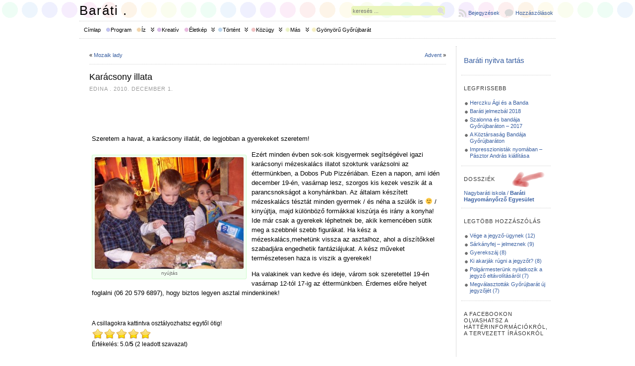

--- FILE ---
content_type: text/html; charset=UTF-8
request_url: http://baratipont.hu/2010/12/01/karacsony-illata/
body_size: 23594
content:
<!DOCTYPE html PUBLIC "-//W3C//DTD XHTML 1.0 Transitional//EN" "http://www.w3.org/TR/xhtml1/DTD/xhtml1-transitional.dtd">
<html xmlns="http://www.w3.org/1999/xhtml" lang="hu">
<head>
<meta http-equiv="Content-Type" content="text/html; charset=UTF-8" />
<meta http-equiv="X-UA-Compatible" content="IE=EmulateIE7" />
<title>Karácsony illata &laquo; Baráti .</title>
<link rel="shortcut icon" href="http://baratipont.hu/wp-content/themes/atahualpa353/images/favicon/bp2.ico" /><link rel="canonical" href="http://baratipont.hu/2010/12/01/karacsony-illata/" /><link rel="alternate" type="application/rss+xml" title="Baráti . RSS Feed" href="http://baratipont.hu/feed/" />
<link rel="alternate" type="application/atom+xml" title="Baráti . Atom Feed" href="http://baratipont.hu/feed/atom/" />
<link rel="pingback" href="http://baratipont.hu/xmlrpc.php" />
<meta name='robots' content='max-image-preview:large' />
<link rel="alternate" type="application/rss+xml" title="Baráti . &raquo; Karácsony illata hozzászólás hírcsatorna" href="http://baratipont.hu/2010/12/01/karacsony-illata/feed/" />
<script type="text/javascript">
window._wpemojiSettings = {"baseUrl":"https:\/\/s.w.org\/images\/core\/emoji\/14.0.0\/72x72\/","ext":".png","svgUrl":"https:\/\/s.w.org\/images\/core\/emoji\/14.0.0\/svg\/","svgExt":".svg","source":{"concatemoji":"http:\/\/baratipont.hu\/wp-includes\/js\/wp-emoji-release.min.js?ver=6.3.7"}};
/*! This file is auto-generated */
!function(i,n){var o,s,e;function c(e){try{var t={supportTests:e,timestamp:(new Date).valueOf()};sessionStorage.setItem(o,JSON.stringify(t))}catch(e){}}function p(e,t,n){e.clearRect(0,0,e.canvas.width,e.canvas.height),e.fillText(t,0,0);var t=new Uint32Array(e.getImageData(0,0,e.canvas.width,e.canvas.height).data),r=(e.clearRect(0,0,e.canvas.width,e.canvas.height),e.fillText(n,0,0),new Uint32Array(e.getImageData(0,0,e.canvas.width,e.canvas.height).data));return t.every(function(e,t){return e===r[t]})}function u(e,t,n){switch(t){case"flag":return n(e,"\ud83c\udff3\ufe0f\u200d\u26a7\ufe0f","\ud83c\udff3\ufe0f\u200b\u26a7\ufe0f")?!1:!n(e,"\ud83c\uddfa\ud83c\uddf3","\ud83c\uddfa\u200b\ud83c\uddf3")&&!n(e,"\ud83c\udff4\udb40\udc67\udb40\udc62\udb40\udc65\udb40\udc6e\udb40\udc67\udb40\udc7f","\ud83c\udff4\u200b\udb40\udc67\u200b\udb40\udc62\u200b\udb40\udc65\u200b\udb40\udc6e\u200b\udb40\udc67\u200b\udb40\udc7f");case"emoji":return!n(e,"\ud83e\udef1\ud83c\udffb\u200d\ud83e\udef2\ud83c\udfff","\ud83e\udef1\ud83c\udffb\u200b\ud83e\udef2\ud83c\udfff")}return!1}function f(e,t,n){var r="undefined"!=typeof WorkerGlobalScope&&self instanceof WorkerGlobalScope?new OffscreenCanvas(300,150):i.createElement("canvas"),a=r.getContext("2d",{willReadFrequently:!0}),o=(a.textBaseline="top",a.font="600 32px Arial",{});return e.forEach(function(e){o[e]=t(a,e,n)}),o}function t(e){var t=i.createElement("script");t.src=e,t.defer=!0,i.head.appendChild(t)}"undefined"!=typeof Promise&&(o="wpEmojiSettingsSupports",s=["flag","emoji"],n.supports={everything:!0,everythingExceptFlag:!0},e=new Promise(function(e){i.addEventListener("DOMContentLoaded",e,{once:!0})}),new Promise(function(t){var n=function(){try{var e=JSON.parse(sessionStorage.getItem(o));if("object"==typeof e&&"number"==typeof e.timestamp&&(new Date).valueOf()<e.timestamp+604800&&"object"==typeof e.supportTests)return e.supportTests}catch(e){}return null}();if(!n){if("undefined"!=typeof Worker&&"undefined"!=typeof OffscreenCanvas&&"undefined"!=typeof URL&&URL.createObjectURL&&"undefined"!=typeof Blob)try{var e="postMessage("+f.toString()+"("+[JSON.stringify(s),u.toString(),p.toString()].join(",")+"));",r=new Blob([e],{type:"text/javascript"}),a=new Worker(URL.createObjectURL(r),{name:"wpTestEmojiSupports"});return void(a.onmessage=function(e){c(n=e.data),a.terminate(),t(n)})}catch(e){}c(n=f(s,u,p))}t(n)}).then(function(e){for(var t in e)n.supports[t]=e[t],n.supports.everything=n.supports.everything&&n.supports[t],"flag"!==t&&(n.supports.everythingExceptFlag=n.supports.everythingExceptFlag&&n.supports[t]);n.supports.everythingExceptFlag=n.supports.everythingExceptFlag&&!n.supports.flag,n.DOMReady=!1,n.readyCallback=function(){n.DOMReady=!0}}).then(function(){return e}).then(function(){var e;n.supports.everything||(n.readyCallback(),(e=n.source||{}).concatemoji?t(e.concatemoji):e.wpemoji&&e.twemoji&&(t(e.twemoji),t(e.wpemoji)))}))}((window,document),window._wpemojiSettings);
</script>
<style type="text/css">
img.wp-smiley,
img.emoji {
	display: inline !important;
	border: none !important;
	box-shadow: none !important;
	height: 1em !important;
	width: 1em !important;
	margin: 0 0.07em !important;
	vertical-align: -0.1em !important;
	background: none !important;
	padding: 0 !important;
}
</style>
	<link rel='stylesheet' id='yarppWidgetCss-css' href='http://baratipont.hu/wp-content/plugins/yet-another-related-posts-plugin/style/widget.css?ver=6.3.7' type='text/css' media='all' />
<link rel='stylesheet' id='ecu-css' href='http://baratipont.hu/wp-content/plugins/easy-comment-uploads/style.css?ver=6.3.7' type='text/css' media='all' />
<link rel='stylesheet' id='gdsr_style_main-css' href='http://baratipont.hu/wp-content/plugins/gd-star-rating/css/gdsr.css.php?t=1323184336&#038;s=a05i05m20k20c05r05%23121620243046%23121620243240%23s1pchristmas%23s1pcrystal%23s1pdarkness%23s1poxygen%23s1goxygen_gif%23s1pplain%23s1ppumpkin%23s1psoft%23s1pstarrating%23s1pstarscape%23t1pclassical%23t1pstarrating%23t1gstarrating_gif%23lsgbroken%23lsgbrokenbig&#038;o=off&#038;ver=1.9.6' type='text/css' media='all' />
<link rel='stylesheet' id='wp-block-library-css' href='http://baratipont.hu/wp-includes/css/dist/block-library/style.min.css?ver=6.3.7' type='text/css' media='all' />
<style id='classic-theme-styles-inline-css' type='text/css'>
/*! This file is auto-generated */
.wp-block-button__link{color:#fff;background-color:#32373c;border-radius:9999px;box-shadow:none;text-decoration:none;padding:calc(.667em + 2px) calc(1.333em + 2px);font-size:1.125em}.wp-block-file__button{background:#32373c;color:#fff;text-decoration:none}
</style>
<style id='global-styles-inline-css' type='text/css'>
body{--wp--preset--color--black: #000000;--wp--preset--color--cyan-bluish-gray: #abb8c3;--wp--preset--color--white: #ffffff;--wp--preset--color--pale-pink: #f78da7;--wp--preset--color--vivid-red: #cf2e2e;--wp--preset--color--luminous-vivid-orange: #ff6900;--wp--preset--color--luminous-vivid-amber: #fcb900;--wp--preset--color--light-green-cyan: #7bdcb5;--wp--preset--color--vivid-green-cyan: #00d084;--wp--preset--color--pale-cyan-blue: #8ed1fc;--wp--preset--color--vivid-cyan-blue: #0693e3;--wp--preset--color--vivid-purple: #9b51e0;--wp--preset--gradient--vivid-cyan-blue-to-vivid-purple: linear-gradient(135deg,rgba(6,147,227,1) 0%,rgb(155,81,224) 100%);--wp--preset--gradient--light-green-cyan-to-vivid-green-cyan: linear-gradient(135deg,rgb(122,220,180) 0%,rgb(0,208,130) 100%);--wp--preset--gradient--luminous-vivid-amber-to-luminous-vivid-orange: linear-gradient(135deg,rgba(252,185,0,1) 0%,rgba(255,105,0,1) 100%);--wp--preset--gradient--luminous-vivid-orange-to-vivid-red: linear-gradient(135deg,rgba(255,105,0,1) 0%,rgb(207,46,46) 100%);--wp--preset--gradient--very-light-gray-to-cyan-bluish-gray: linear-gradient(135deg,rgb(238,238,238) 0%,rgb(169,184,195) 100%);--wp--preset--gradient--cool-to-warm-spectrum: linear-gradient(135deg,rgb(74,234,220) 0%,rgb(151,120,209) 20%,rgb(207,42,186) 40%,rgb(238,44,130) 60%,rgb(251,105,98) 80%,rgb(254,248,76) 100%);--wp--preset--gradient--blush-light-purple: linear-gradient(135deg,rgb(255,206,236) 0%,rgb(152,150,240) 100%);--wp--preset--gradient--blush-bordeaux: linear-gradient(135deg,rgb(254,205,165) 0%,rgb(254,45,45) 50%,rgb(107,0,62) 100%);--wp--preset--gradient--luminous-dusk: linear-gradient(135deg,rgb(255,203,112) 0%,rgb(199,81,192) 50%,rgb(65,88,208) 100%);--wp--preset--gradient--pale-ocean: linear-gradient(135deg,rgb(255,245,203) 0%,rgb(182,227,212) 50%,rgb(51,167,181) 100%);--wp--preset--gradient--electric-grass: linear-gradient(135deg,rgb(202,248,128) 0%,rgb(113,206,126) 100%);--wp--preset--gradient--midnight: linear-gradient(135deg,rgb(2,3,129) 0%,rgb(40,116,252) 100%);--wp--preset--font-size--small: 13px;--wp--preset--font-size--medium: 20px;--wp--preset--font-size--large: 36px;--wp--preset--font-size--x-large: 42px;--wp--preset--spacing--20: 0.44rem;--wp--preset--spacing--30: 0.67rem;--wp--preset--spacing--40: 1rem;--wp--preset--spacing--50: 1.5rem;--wp--preset--spacing--60: 2.25rem;--wp--preset--spacing--70: 3.38rem;--wp--preset--spacing--80: 5.06rem;--wp--preset--shadow--natural: 6px 6px 9px rgba(0, 0, 0, 0.2);--wp--preset--shadow--deep: 12px 12px 50px rgba(0, 0, 0, 0.4);--wp--preset--shadow--sharp: 6px 6px 0px rgba(0, 0, 0, 0.2);--wp--preset--shadow--outlined: 6px 6px 0px -3px rgba(255, 255, 255, 1), 6px 6px rgba(0, 0, 0, 1);--wp--preset--shadow--crisp: 6px 6px 0px rgba(0, 0, 0, 1);}:where(.is-layout-flex){gap: 0.5em;}:where(.is-layout-grid){gap: 0.5em;}body .is-layout-flow > .alignleft{float: left;margin-inline-start: 0;margin-inline-end: 2em;}body .is-layout-flow > .alignright{float: right;margin-inline-start: 2em;margin-inline-end: 0;}body .is-layout-flow > .aligncenter{margin-left: auto !important;margin-right: auto !important;}body .is-layout-constrained > .alignleft{float: left;margin-inline-start: 0;margin-inline-end: 2em;}body .is-layout-constrained > .alignright{float: right;margin-inline-start: 2em;margin-inline-end: 0;}body .is-layout-constrained > .aligncenter{margin-left: auto !important;margin-right: auto !important;}body .is-layout-constrained > :where(:not(.alignleft):not(.alignright):not(.alignfull)){max-width: var(--wp--style--global--content-size);margin-left: auto !important;margin-right: auto !important;}body .is-layout-constrained > .alignwide{max-width: var(--wp--style--global--wide-size);}body .is-layout-flex{display: flex;}body .is-layout-flex{flex-wrap: wrap;align-items: center;}body .is-layout-flex > *{margin: 0;}body .is-layout-grid{display: grid;}body .is-layout-grid > *{margin: 0;}:where(.wp-block-columns.is-layout-flex){gap: 2em;}:where(.wp-block-columns.is-layout-grid){gap: 2em;}:where(.wp-block-post-template.is-layout-flex){gap: 1.25em;}:where(.wp-block-post-template.is-layout-grid){gap: 1.25em;}.has-black-color{color: var(--wp--preset--color--black) !important;}.has-cyan-bluish-gray-color{color: var(--wp--preset--color--cyan-bluish-gray) !important;}.has-white-color{color: var(--wp--preset--color--white) !important;}.has-pale-pink-color{color: var(--wp--preset--color--pale-pink) !important;}.has-vivid-red-color{color: var(--wp--preset--color--vivid-red) !important;}.has-luminous-vivid-orange-color{color: var(--wp--preset--color--luminous-vivid-orange) !important;}.has-luminous-vivid-amber-color{color: var(--wp--preset--color--luminous-vivid-amber) !important;}.has-light-green-cyan-color{color: var(--wp--preset--color--light-green-cyan) !important;}.has-vivid-green-cyan-color{color: var(--wp--preset--color--vivid-green-cyan) !important;}.has-pale-cyan-blue-color{color: var(--wp--preset--color--pale-cyan-blue) !important;}.has-vivid-cyan-blue-color{color: var(--wp--preset--color--vivid-cyan-blue) !important;}.has-vivid-purple-color{color: var(--wp--preset--color--vivid-purple) !important;}.has-black-background-color{background-color: var(--wp--preset--color--black) !important;}.has-cyan-bluish-gray-background-color{background-color: var(--wp--preset--color--cyan-bluish-gray) !important;}.has-white-background-color{background-color: var(--wp--preset--color--white) !important;}.has-pale-pink-background-color{background-color: var(--wp--preset--color--pale-pink) !important;}.has-vivid-red-background-color{background-color: var(--wp--preset--color--vivid-red) !important;}.has-luminous-vivid-orange-background-color{background-color: var(--wp--preset--color--luminous-vivid-orange) !important;}.has-luminous-vivid-amber-background-color{background-color: var(--wp--preset--color--luminous-vivid-amber) !important;}.has-light-green-cyan-background-color{background-color: var(--wp--preset--color--light-green-cyan) !important;}.has-vivid-green-cyan-background-color{background-color: var(--wp--preset--color--vivid-green-cyan) !important;}.has-pale-cyan-blue-background-color{background-color: var(--wp--preset--color--pale-cyan-blue) !important;}.has-vivid-cyan-blue-background-color{background-color: var(--wp--preset--color--vivid-cyan-blue) !important;}.has-vivid-purple-background-color{background-color: var(--wp--preset--color--vivid-purple) !important;}.has-black-border-color{border-color: var(--wp--preset--color--black) !important;}.has-cyan-bluish-gray-border-color{border-color: var(--wp--preset--color--cyan-bluish-gray) !important;}.has-white-border-color{border-color: var(--wp--preset--color--white) !important;}.has-pale-pink-border-color{border-color: var(--wp--preset--color--pale-pink) !important;}.has-vivid-red-border-color{border-color: var(--wp--preset--color--vivid-red) !important;}.has-luminous-vivid-orange-border-color{border-color: var(--wp--preset--color--luminous-vivid-orange) !important;}.has-luminous-vivid-amber-border-color{border-color: var(--wp--preset--color--luminous-vivid-amber) !important;}.has-light-green-cyan-border-color{border-color: var(--wp--preset--color--light-green-cyan) !important;}.has-vivid-green-cyan-border-color{border-color: var(--wp--preset--color--vivid-green-cyan) !important;}.has-pale-cyan-blue-border-color{border-color: var(--wp--preset--color--pale-cyan-blue) !important;}.has-vivid-cyan-blue-border-color{border-color: var(--wp--preset--color--vivid-cyan-blue) !important;}.has-vivid-purple-border-color{border-color: var(--wp--preset--color--vivid-purple) !important;}.has-vivid-cyan-blue-to-vivid-purple-gradient-background{background: var(--wp--preset--gradient--vivid-cyan-blue-to-vivid-purple) !important;}.has-light-green-cyan-to-vivid-green-cyan-gradient-background{background: var(--wp--preset--gradient--light-green-cyan-to-vivid-green-cyan) !important;}.has-luminous-vivid-amber-to-luminous-vivid-orange-gradient-background{background: var(--wp--preset--gradient--luminous-vivid-amber-to-luminous-vivid-orange) !important;}.has-luminous-vivid-orange-to-vivid-red-gradient-background{background: var(--wp--preset--gradient--luminous-vivid-orange-to-vivid-red) !important;}.has-very-light-gray-to-cyan-bluish-gray-gradient-background{background: var(--wp--preset--gradient--very-light-gray-to-cyan-bluish-gray) !important;}.has-cool-to-warm-spectrum-gradient-background{background: var(--wp--preset--gradient--cool-to-warm-spectrum) !important;}.has-blush-light-purple-gradient-background{background: var(--wp--preset--gradient--blush-light-purple) !important;}.has-blush-bordeaux-gradient-background{background: var(--wp--preset--gradient--blush-bordeaux) !important;}.has-luminous-dusk-gradient-background{background: var(--wp--preset--gradient--luminous-dusk) !important;}.has-pale-ocean-gradient-background{background: var(--wp--preset--gradient--pale-ocean) !important;}.has-electric-grass-gradient-background{background: var(--wp--preset--gradient--electric-grass) !important;}.has-midnight-gradient-background{background: var(--wp--preset--gradient--midnight) !important;}.has-small-font-size{font-size: var(--wp--preset--font-size--small) !important;}.has-medium-font-size{font-size: var(--wp--preset--font-size--medium) !important;}.has-large-font-size{font-size: var(--wp--preset--font-size--large) !important;}.has-x-large-font-size{font-size: var(--wp--preset--font-size--x-large) !important;}
.wp-block-navigation a:where(:not(.wp-element-button)){color: inherit;}
:where(.wp-block-post-template.is-layout-flex){gap: 1.25em;}:where(.wp-block-post-template.is-layout-grid){gap: 1.25em;}
:where(.wp-block-columns.is-layout-flex){gap: 2em;}:where(.wp-block-columns.is-layout-grid){gap: 2em;}
.wp-block-pullquote{font-size: 1.5em;line-height: 1.6;}
</style>
<link rel='stylesheet' id='cptch_stylesheet-css' href='http://baratipont.hu/wp-content/plugins/captcha/css/front_end_style.css?ver=4.4.5' type='text/css' media='all' />
<link rel='stylesheet' id='dashicons-css' href='http://baratipont.hu/wp-includes/css/dashicons.min.css?ver=6.3.7' type='text/css' media='all' />
<link rel='stylesheet' id='cptch_desktop_style-css' href='http://baratipont.hu/wp-content/plugins/captcha/css/desktop_style.css?ver=4.4.5' type='text/css' media='all' />
<link rel='stylesheet' id='contact-form-7-css' href='http://baratipont.hu/wp-content/plugins/contact-form-7/includes/css/styles.css?ver=5.1.6' type='text/css' media='all' />
<script type='text/javascript' src='http://baratipont.hu/wp-includes/js/jquery/jquery.js?ver=3.7.0' id='jquery-core-js'></script>
<script type='text/javascript' src='http://baratipont.hu/wp-includes/js/jquery/jquery-migrate.min.js?ver=3.4.1' id='jquery-migrate-js'></script>
<script type='text/javascript' src='http://baratipont.hu/wp-content/plugins/gd-star-rating/js/gdsr.js?ver=1.9.6' id='gdsr_script-js'></script>
<script type='text/javascript' src='http://baratipont.hu/wp-content/plugins/wp-hide-post/public/js/wp-hide-post-public.js?ver=2.0.10' id='wp-hide-post-js'></script>
<link rel="https://api.w.org/" href="http://baratipont.hu/wp-json/" /><link rel="alternate" type="application/json" href="http://baratipont.hu/wp-json/wp/v2/posts/383" /><link rel="EditURI" type="application/rsd+xml" title="RSD" href="http://baratipont.hu/xmlrpc.php?rsd" />
<link rel='shortlink' href='http://baratipont.hu/?p=383' />
<link rel="alternate" type="application/json+oembed" href="http://baratipont.hu/wp-json/oembed/1.0/embed?url=http%3A%2F%2Fbaratipont.hu%2F2010%2F12%2F01%2Fkaracsony-illata%2F" />
<link rel="alternate" type="text/xml+oembed" href="http://baratipont.hu/wp-json/oembed/1.0/embed?url=http%3A%2F%2Fbaratipont.hu%2F2010%2F12%2F01%2Fkaracsony-illata%2F&#038;format=xml" />
<script type="text/javascript">
//<![CDATA[
var gdsr_cnst_nonce = "04145c04d7";
var gdsr_cnst_ajax = "http://baratipont.hu/wp-content/plugins/gd-star-rating/ajax.php";
var gdsr_cnst_button = 1;
var gdsr_cnst_cache = 0;
// ]]>
</script>
<!--[if IE]><style type="text/css">.ratemulti .starsbar .gdcurrent { -ms-filter:"progid:DXImageTransform.Microsoft.Alpha(Opacity=70)"; filter: alpha(opacity=70); }</style><![endif]-->
<!-- <meta name="NextGEN" version="3.2.23" /> -->
<style type="text/css">body{text-align:center;margin:0;padding:0;font-family:verdana,arial,sans-serif;font-size:13px;line-height:1.5;color:#000000;background:#fff url('http://baratipont.hu/wp-content/themes/atahualpa353/images/pont.png') repeat-x top center}a:link,a:visited,a:active{color:#365DA0;font-weight:normal;text-decoration:none;}a:hover{color:#365DA0;font-weight:normal;text-decoration:underline}ul,ol,dl,p,h1,h2,h3,h4,h5,h6{margin-top:10px;margin-bottom:10px;padding-top:0;padding-bottom:0;}ul ul,ul ol,ol ul,ol ol{margin-top:0;margin-bottom:0}code,pre{font-family:"Courier New",Courier,monospace;font-size:1em}pre{overflow:auto;word-wrap:normal;padding-bottom:1.5em;overflow-y:hidden;width:99%}abbr[title],acronym[title]{border-bottom:1px dotted}hr{display:block;height:2px;border:none;margin:0.5em auto;color:#cccccc;background-color:#cccccc}table{font-size:1em;}div.post,ul.commentlist li,ol.commentlist li{word-wrap:break-word;}pre,.wp_syntax{word-wrap:normal;}div#wrapper{text-align:center;margin-left:auto;margin-right:auto;display:block;width:980px}div#container{position:relative;padding-left:10px;padding-right:10px;width:auto;margin-left:auto;margin-right:auto;text-align:left;display:block}table#layout{font-size:100%;width:100%;table-layout:fixed}.colone{width:200px}.colone-inner{width:300px}.coltwo{width:100% }.colthree-inner{width:200px}.colthree{width:200px}td#header{width:auto;padding:0}table#logoarea,table#logoarea tr,table#logoarea td{margin:0;padding:0;background:none;border:0}table#logoarea{width:100%;border-spacing:0px;height:40px}img.logo{display:block;margin:0 10px 0 0}td.logoarea-logo{width:1%}h1.blogtitle,h2.blogtitle{ display:block;margin:0;padding:0;letter-spacing:2px;line-height:1.0em;font-size:200%;text-transform:italic;font-smooth:always}h1.blogtitle a:link,h1.blogtitle a:visited,h1.blogtitle a:active,h2.blogtitle a:link,h2.blogtitle a:visited,h2.blogtitle a:active{ text-decoration:none;color:#000000;font-weight:normal;font-smooth:always}h1.blogtitle a:hover,h2.blogtitle a:hover{ text-decoration:none;color:#AC161B;font-weight:normal}p.tagline{margin:0;padding:0;font-size:1.2em;font-weight:normal;color:#444;margin-right:740px}td.feed-icons{white-space:nowrap;}div.rss-box{height:1%;display:block;padding:10px 0 10px 10px;margin:0;width:280px}a.comments-icon{height:22px;line-height:22px;margin:0 5px 0 5px;padding-left:22px;display:block;text-decoration:none;float:right;white-space:nowrap}a.comments-icon:link,a.commentss-icon:active,a.comments-icon:visited{background:transparent url(http://baratipont.hu/wp-content/themes/atahualpa353/images/comment-gray.png) no-repeat scroll center left}a.comments-icon:hover{background:transparent url(http://baratipont.hu/wp-content/themes/atahualpa353/images/comment.png) no-repeat scroll center left}a.posts-icon{height:22px;line-height:22px;margin:0 5px 0 0;padding-left:20px;display:block;text-decoration:none;float:right;white-space:nowrap}a.posts-icon:link,a.posts-icon:active,a.posts-icon:visited{background:transparent url(http://baratipont.hu/wp-content/themes/atahualpa353/images/rss-gray.png) no-repeat scroll center left}a.posts-icon:hover{background:transparent url(http://baratipont.hu/wp-content/themes/atahualpa353/images/rss.png) no-repeat scroll center left}a.email-icon{height:22px;line-height:22px;margin:0 5px 0 5px;padding-left:24px;display:block;text-decoration:none;float:right;white-space:nowrap}a.email-icon:link,a.email-icon:active,a.email-icon:visited{background:transparent url(http://baratipont.hu/wp-content/themes/atahualpa353/images/email-gray.png) no-repeat scroll center left}a.email-icon:hover{background:transparent url(http://baratipont.hu/wp-content/themes/atahualpa353/images/email.png) no-repeat scroll center left}td.search-box{height:1%}div.searchbox{height:35px;border-bottom:0;width:200px;margin:0;padding:0}div.searchbox-form{margin:5px 10px 5px 10px}div.horbar1,div.horbar2{font-size:1px;clear:both;display:block;position:relative;padding:0;margin:0;width:100%;}div.horbar1{border-top:dotted 1px #ccc;height:3px}div.horbar2{border-bottom:dotted 1px #ccc;height:3px}a.divclick:link,a.divclick:visited,a.divclick:active,a.divclick:hover{width:100%;height:100%;display:block;text-decoration:none}td#left{vertical-align:top;padding:0 10px}td#left-inner{vertical-align:top;padding:0 10px}td#right{vertical-align:top;padding:0 10px}td#right-inner{vertical-align:top;padding:0 10px}td#middle{vertical-align:top;width:100%;padding:0 20px 30px 20px;border-right:1px dotted #bbb}td#footer{width:auto;padding:10px;border-top:dotted 1px #ccc;text-align:center;color:#999;font-size:11px;margin:5px}td#footer a:link,td#footer a:visited,td#footer a:active{text-decoration:none;color:#999;font-weight:normal}td#footer a:hover{text-decoration:underline;color:#999;font-weight:normal}div.widget{display:block;width:auto;font-size:11px;line-height:1.2;padding:10px 5px 10px 5px;margin-bottom:10px;border-bottom:1px dotted #ccc}div.widget-title{display:block;width:auto}div.widget-title h3,td#left h3.tw-widgettitle,td#right h3.tw-widgettitle,td#left ul.tw-nav-list,td#right ul.tw-nav-list{padding:0;margin:0;font-size:1em;font-weight:normal;color:#333;margin-bottom:15px;text-transform:uppercase;letter-spacing:1px}div.widget ul,div.textwidget{display:block;width:auto}div.widget select{width:98%;margin-top:5px;}div.widget ul{list-style-type:none;margin:0;padding:0;width:auto}div.widget ul li{display:block;margin:2px 0 2px 0px;padding:0 0 0 0px;border-left:solid 0px #CCCCCC}div.widget ul li:hover,div.widget ul li.sfhover{display:block;width:auto;border-left:solid 0px #000000;}div.widget ul li ul li{margin:2px 0 2px 5px;padding:0 0 0 0px;border-left:solid 0px #CCCCCC;}div.widget ul li ul li:hover,div.widget ul li ul li.sfhover{border-left:solid 0px #000000;}div.widget ul li ul li ul li{margin:2px 0 2px 5px;padding:0 0 0 0px;border-left:solid 0px #CCCCCC;}div.widget ul li ul li ul li:hover,div.widget ul li ul li ul li.sfhover{border-left:solid 0px #000000;}div.widget td a:link,div.widget td a:visited,div.widget td a:active,div.widget ul li a:link,div.widget ul li a:visited,div.widget ul li a:active{text-decoration:none;font-weight:normal;color:#365DA0;font-weight:normal;}div.widget ul li ul li a:link,div.widget ul li ul li a:visited,div.widget ul li ul li a:active{color:#365DA0;font-weight:normal;}div.widget ul li ul li ul li a:link,div.widget ul li ul li ul li a:visited,div.widget ul li ul li ul li a:active{color:#365DA0;font-weight:normal;}div.widget ul li a:hover{color:#365DA0;}div.widget ul li ul li a:hover{color:#365DA0;}div.widget ul li ul li ul li a:hover{color:#365DA0;}div.widget ul li a:link,div.widget ul li a:visited,div.widget ul li a:active,div.widget ul li a:hover{display:inline}* html div.widget ul li a:link,* html div.widget ul li a:visited,* html div.widget ul li a:active,* html div.widget ul li a:hover{height:1%; } div.widget_pages ul li,div.widget_categories ul li{border-left:0 !important;padding:0 !important}div.widget_pages ul li a:link,div.widget_pages ul li a:visited,div.widget_pages ul li a:active,div.widget_categories ul li a:link,div.widget_categories ul li a:visited,div.widget_categories ul li a:active{padding:0 0 0 0px;border-left:solid 0px #CCCCCC}div.widget_pages ul li a:hover,div.widget_categories ul li a:hover{border-left:solid 0px #000000;}div.widget_pages ul li ul li a:link,div.widget_pages ul li ul li a:visited,div.widget_pages ul li ul li a:active,div.widget_categories ul li ul li a:link,div.widget_categories ul li ul li a:visited,div.widget_categories ul li ul li a:active{padding:0 0 0 0px;border-left:solid 0px #CCCCCC}div.widget_pages ul li ul li a:hover,div.widget_categories ul li ul li a:hover{border-left:solid 0px #000000;}div.widget_pages ul li ul li ul li a:link,div.widget_pages ul li ul li ul li a:visited,div.widget_pages ul li ul li ul li a:active,div.widget_categories ul li ul li ul li a:link,div.widget_categories ul li ul li ul li a:visited,div.widget_categories ul li ul li ul li a:active{padding:0 0 0 0px;border-left:solid 0px #CCCCCC}div.widget_pages ul li ul li ul li a:hover,div.widget_categories ul li ul li ul li a:hover{border-left:solid 0px #000000;}div.widget_pages ul li a:link,div.widget_pages ul li a:active,div.widget_pages ul li a:visited,div.widget_pages ul li a:hover{display:block !important}div.widget_categories ul li a:link,div.widget_categories ul li a:active,div.widget_categories ul li a:visited,div.widget_categories ul li a:hover{display:inline !important}table.subscribe{width:100%}table.subscribe td.email-text{padding:0 0 5px 0;vertical-align:top}table.subscribe td.email-field{padding:0;width:100%}table.subscribe td.email-button{padding:0 0 0 5px}table.subscribe td.post-text{padding:7px 0 0 0;vertical-align:top}table.subscribe td.comment-text{padding:7px 0 0 0;vertical-align:top}div.post,div.page{display:block;margin:0 0 5px 0;padding:10px 0 15px 0;background:#fff;background:#fff url('http://baratipont.hu/wp-content/themes/atahualpa353/images/minipont.jpg') no-repeat bottom center}div.sticky{background:#fff url('http://baratipont.hu/wp-content/themes/atahualpa353/images/sticky.gif') 99% 5% no-repeat;padding:10px;border:dotted 1px #bbb}div.post-kicker{margin:0 0 5px 0;padding-left:12px;font-size:10px}div.post-kicker a:link,div.post-kicker a:visited,div.post-kicker a:active{color:#999;text-decoration:none;text-transform:uppercase;letter-spacing:1px}div.post-kicker a:hover{color:#cc0000}div.post-headline{}div.post-headline h1,div.post-headline h2{ margin:0; padding:0;padding:0;margin:0;font-size:1.4em;line-height:1.2;font-weight:normal}div.post-headline h2 a:link,div.post-headline h2 a:visited,div.post-headline h2 a:active,div.post-headline h1 a:link,div.post-headline h1 a:visited,div.post-headline h1 a:active{font-weight:normal}div.post-headline h2 a:hover,div.post-headline h1 a:hover{}div.post-byline{margin:5px 0 10px 0;color:#999;text-transform:uppercase;letter-spacing:1px;font-size:11px}div.post-byline a:link,div.post-byline a:visited,div.post-byline a:active{}div.post-byline a:hover{}div.post-bodycopy{margin:0 5px}div.post-bodycopy p{margin:1em 0;padding:0;display:block}div.post-pagination{}div.post-footer{clear:both;display:block;color:#999;text-transform:uppercase;letter-spacing:1px;font-size:11px}div.post-footer a:link,div.post-footer a:visited,div.post-footer a:active{color:#999;font-weight:normal;text-decoration:none}div.post-footer a:hover{color:#333;font-weight:normal;text-decoration:underline}div.post-kicker img,div.post-byline img,div.post-footer img{border:0;padding:0;margin:0 0 -1px 0;background:none}span.post-ratings{display:inline-block;width:auto;white-space:nowrap}div.navigation-top{padding:10px 0;background:#fff;border-bottom:dotted 1px #ccc;margin-bottom:5px;font-size:11px}div.navigation-middle{padding:5px;background:#fff;margin:5px 0;font-size:11px}div.navigation-bottom{padding:5px;background:#fff;border-top:dotted 1px #ccc;margin:5px 0;font-size:11px}div.navigation-comments-above{padding:10px;margin:5px 0;border-bottom:dotted 1px #ccc}div.navigation-comments-below{padding:10px;margin:5px 0;border-bottom:dotted 1px #ccc}div.older{float:left;width:48%;text-align:left;margin:0;padding:0}div.newer{float:right;width:48%;text-align:right;margin:0;padding:0;}div.older-home{float:left;width:44%;text-align:left;margin:0;padding:0}div.newer-home{float:right;width:44%;text-align:right;margin:0;padding:0;}div.home{float:left;width:8%;text-align:center;margin:0;padding:0}form,.feedburner-email-form{margin:0;padding:0;}fieldset{border:1px solid #cccccc;width:auto;padding:0.35em 0.625em 0.75em;display:block;}legend{color:#000000;background:#f4f4f4;border:1px solid #cccccc;padding:2px 6px;margin-bottom:15px;}form p{margin:5px 0 0 0;padding:0;}div.xhtml-tags p{margin:0}label{margin-right:0.5em;font-family:arial;cursor:pointer;}input.text,input.textbox,input.password,input.file,input.TextField,textarea{padding:3px;color:#000000;border:solid 3px #eee}textarea{width:96%;}input.inputblur{color:#777777;width:95%}input.inputfocus{color:#000000;width:95%}input.highlight,textarea.highlight{background:edf5fd#;border-color:#b7d6f8}.button,.Button{padding:0 2px;height:24px;line-height:16px;background-color:#eff0fe;color:#000000;border:solid 2px #bfc2fb}.buttonhover{padding:0 2px;cursor:pointer;background-color:#f6edfd;color:#000000;border:solid 2px #f2b6e4}form#commentform input#submit{ padding:0 .25em; width:0; overflow:visible}form#commentform input#submit[class]{width:auto}form#commentform input#submit{padding:4px 10px 4px 10px;font-size:1.2em;line-height:1.5em;height:36px}table.searchform{width:100%}table.searchform td.searchfield{padding:0;width:100%}table.searchform td.searchbutton{padding:0 0 0 5px}table.searchform td.searchbutton input{padding:0 0 0 5px}blockquote{height:1%;display:block;clear:both;color:#555555;padding:1em 1em;background:#f4f4f4;border:solid 1px #e1e1e1}blockquote blockquote{height:1%;display:block;clear:both;color:#444444;padding:1em 1em;background:#e1e1e1;border:solid 1px #d3d3d3}div.post table{border-collapse:collapse;margin:10px 0}div.post table caption{width:auto;margin:0 auto;background:#eeeeee;border:#999999;padding:4px 8px;color:#666666}div.post table th{background:#888888;color:#ffffff;font-weight:bold;font-size:90%;padding:4px 8px;border:solid 1px #ffffff;text-align:left}div.post table td{padding:4px 8px;background-color:#ffffff;border-bottom:1px solid #dddddd;text-align:left}div.post table tfoot td{}div.post table tr.alt td{background:#fdf4e8}div.post table tr.over td{background:#eff0fe}#calendar_wrap{padding:0;border:none}table#wp-calendar{width:100%;font-size:90%;border-collapse:collapse;background-color:#ffffff;margin:0 auto}table#wp-calendar caption{width:auto;background:#eeeeee;border:none;;padding:3px;margin:0 auto;font-size:1em}table#wp-calendar th{border:solid 1px #eeeeee;background-color:#999999;color:#ffffff;font-weight:bold;padding:2px;text-align:center}table#wp-calendar td{padding:0;line-height:18px;background-color:#ffffff;border:1px solid #dddddd;text-align:center}table#wp-calendar tfoot td{border:solid 1px #eeeeee;background-color:#eeeeee}table#wp-calendar td a{display:block;background-color:#eeeeee;width:100%;height:100%;padding:0}div#respond{margin:7px 0;padding:30px 20px;background:#fff;}p.thesetags{margin:10px 0}h3.reply{margin:0;padding:0 0 10px 0}ol.commentlist{margin:15px 0 25px 0;list-style-type:none;padding:0;display:block;border-top:dotted 1px #cccccc}ol.commentlist li{padding:15px 10px;display:block;height:1%;margin:0;background-color:#FFFFFF;border-bottom:dotted 1px #cccccc}ol.commentlist li.alt{display:block;height:1%;background-color:#EEEEEE;border-bottom:dotted 1px #cccccc}ol.commentlist li.authorcomment{display:block;height:1%;background-color:#FAFDEF}ol.commentlist span.authorname{font-weight:bold;font-size:110%}ol.commentlist span.commentdate{color:#666666;font-size:90%;margin-bottom:5px;display:block}ol.commentlist span.editcomment{display:block}ol.commentlist li p{margin:2px 0 5px 0}div.comment-number{float:right;font-size:2em;line-height:2em;font-family:georgia,serif;font-weight:bold;color:#ddd;margin:-10px 0 0 0;position:relative;height:1%}div.comment-number a:link,div.comment-number a:visited,div.comment-number a:active{color:#ccc}textarea#comment{width:98%;margin:10px 0;display:block}ul.commentlist{margin:15px 0 15px 0;list-style-type:none;padding:0;display:block;border-top:dotted 1px #cccccc}ul.commentlist ul{margin:0;border:none;list-style-type:none;padding:0}ul.commentlist li{padding:0; margin:0;display:block;clear:both;height:1%;}ul.commentlist ul.children li{ margin-left:30px}ul.commentlist div.comment-container{padding:10px;margin:0}ul.children div.comment-container{background-color:transparent;border:dotted 1px #ccc;padding:10px;margin:0 10px 8px 0; -moz-border-radius:5px; -khtml-border-radius:5px; -webkit-border-radius:5px; border-radius:5px}ul.children div.bypostauthor{}ul.commentlist li.thread-even{background-color:#FFFFFF;border-bottom:dotted 1px #cccccc}ul.commentlist li.thread-odd{background-color:#EEEEEE;border-bottom:dotted 1px #cccccc}ul.commentlist div.bypostauthor{background-color:#FAFDEF}ul.children div.bypostauthor{border:dotted 1px #EAF6BD}ul.commentlist span.authorname{font-size:110%}div.comment-meta a:link,div.comment-meta a:visited,div.comment-meta a:active,div.comment-meta a:hover{font-weight:normal}div#cancel-comment-reply{margin:-5px 0 10px 0}div.comment-number{float:right;font-size:2em;line-height:2em;font-family:georgia,serif;font-weight:bold;color:#ddd;margin:-10px 0 0 0;position:relative;height:1%}div.comment-number a:link,div.comment-number a:visited,div.comment-number a:active{color:#ccc}.page-numbers{padding:2px 6px;border:solid 1px #000000;-moz-border-radius:6px;-khtml-border-radius:6px;-webkit-border-radius:6px;border-radius:6px}span.current{background:#ddd}a.prev,a.next{border:none}a.page-numbers:link,a.page-numbers:visited,a.page-numbers:active{text-decoration:none;color:#365DA0;border-color:#365DA0}a.page-numbers:hover{text-decoration:none;color:#365DA0;border-color:#365DA0}div.xhtml-tags{display:none}abbr em{border:none !important;border-top:dashed 1px #aaa !important;display:-moz-inline-box !important;display:inline-block !important;background:url(http://baratipont.hu/wp-content/themes/atahualpa353/images/commentluv.gif) 0% 90% no-repeat;margin-top:8px;padding:5px 5px 2px 20px !important;font-style:normal}p.subscribe-to-comments{margin-bottom:10px}div#gsHeader{display:none;}div.g2_column{margin:0 !important;width:100% !important;font-size:1.2em}div#gsNavBar{border-top-width:0 !important}p.giDescription{font-size:1.2em;line-height:1 !important}p.giTitle{margin:0.3em 0 !important;font-size:1em;font-weight:normal;color:#666}div#wp-email img{border:0;padding:0}div#wp-email input,div#wp-email textarea{margin-top:5px;margin-bottom:2px}div#wp-email p{margin-bottom:10px}input#wp-email-submit{ padding:0; font-size:30px; height:50px; line-height:50px; overflow:visible;}img.WP-EmailIcon{ vertical-align:text-bottom !important}.tw-accordion .tw-widgettitle,.tw-accordion .tw-widgettitle:hover,.tw-accordion .tw-hovered,.tw-accordion .selected,.tw-accordion .selected:hover{ background:transparent !important; background-image:none !important}.tw-accordion .tw-widgettitle span{ padding-left:0 !important}.tw-accordion h3.tw-widgettitle{border-bottom:solid 1px #ccc}.tw-accordion h3.selected{border-bottom:none}td#left .without_title,td#right .without_title{ margin-top:0;margin-bottom:0}ul.tw-nav-list{border-bottom:solid 1px #999;display:block;margin-bottom:5px !important}td#left ul.tw-nav-list li,td#right ul.tw-nav-list li{padding:0 0 1px 0;margin:0 0 -1px 5px; border:solid 1px #ccc;border-bottom:none;-moz-border-radius:5px;-khtml-border-radius:5px;-webkit-border-radius:5px;border-radius:5px;-moz-border-radius-bottomright:0;-moz-border-radius-bottomleft:0;-webkit-border-bottom-right-radius:0;-webkit-border-bottom-left-radius:0;border-bottom-right-radius:0;border-bottom-left-radius:0;background:#eee}td#left ul.tw-nav-list li.ui-tabs-selected,td#right ul.tw-nav-list li.ui-tabs-selected{ background:none;border:solid 1px #999;border-bottom:solid 1px #fff !important}ul.tw-nav-list li a:link,ul.tw-nav-list li a:visited,ul.tw-nav-list li a:active,ul.tw-nav-list li a:hover{padding:0 8px !important;background:none;border-left:none !important;outline:none}td#left ul.tw-nav-list li.ui-tabs-selected a,td#left li.ui-tabs-selected a:hover,td#right ul.tw-nav-list li.ui-tabs-selected a,td#right li.ui-tabs-selected a:hover{ color:#000000; text-decoration:none;font-weight:bold;background:none !important;outline:none}td#left .ui-tabs-panel,td#right .ui-tabs-panel{ margin:0; padding:0}img{border:0}#dbem-location-map img{ background:none !important}.post img{padding:8px;border:solid 1px #eee;background-color:#fff;-moz-border-radius:3px;-khtml-border-radius:3px;-webkit-border-radius:3px;border-radius:3px;}.post img.size-full{margin:5px 0 5px 0}.post img.alignleft{float:left;margin:10px 10px 5px 0;}.post img.alignright{float:right;margin:10px 0 5px 10px;}.post img.aligncenter{display:block;margin:10px auto}.aligncenter,div.aligncenter{ display:block; margin-left:auto; margin-right:auto}.alignleft,div.alignleft{float:left;margin:10px 10px 5px 0}.alignright,div.alignright{ float:right; margin:10px 0 5px 10px}div.archives-page img{border:0;padding:0;background:none;margin-bottom:0;vertical-align:-10%}.wp-caption{max-width:96%;width:auto 100%;height:auto;display:block;border:1px solid #ccfac9;text-align:center;background-color:#f2fef2;padding-top:4px;margin:10px 0 0 0;-moz-border-radius:3px;-khtml-border-radius:3px;-webkit-border-radius:3px;border-radius:3px;}* html .wp-caption{height:100%;}.wp-caption img{ margin:0 !important; padding:0 !important; border:0 none !important}.wp-caption p.wp-caption-text{font-size:0.8em;line-height:13px;padding:2px 4px 5px;margin:0;color:#666666}img.wp-post-image{float:left;border:0;padding:0;background:none;margin:0 10px 5px 0}img.wp-smiley{ float:none;border:none !important;margin:0 1px -1px 1px;padding:0 !important;background:none !important}img.avatar{float:left;display:block;margin:0 15px 15px 0;}#comment_quicktags{text-align:left;padding:10px 0 2px 0;display:block}#comment_quicktags input.ed_button{background:#f4f4f4;border:2px solid #cccccc;color:#444444;margin:2px 4px 2px 0;width:auto;padding:0 4px;height:24px;line-height:16px}#comment_quicktags input.ed_button_hover{background:#dddddd;border:2px solid #666666;color:#000000;margin:2px 4px 2px 0;width:auto;padding:0 4px;height:24px;line-height:16px;cursor:pointer}#comment_quicktags #ed_strong{font-weight:bold}#comment_quicktags #ed_em{font-style:italic}@media print{body{background:white;color:black;margin:0;font-size:10pt !important;font-family:arial,sans-serif;}div.post-footer{line-height:normal !important;color:#555 !important;font-size:9pt !important}a:link,a:visited,a:active,a:hover{text-decoration:underline !important;color:#000}h2{color:#000;font-size:14pt !important;font-weight:normal !important}h3{color:#000;font-size:12pt !important;}#header,#footer,.colone,.colthree,.navigation,.navigation-top,.navigation-middle,.navigation-bottom,.wp-pagenavi-navigation,#comment,#respond,.remove-for-print{display:none}td#left,td#right,td#left-inner,td#right-inner{width:0}td#middle{width:100%}*:lang(en) td#left{ display:none}*:lang(en) td#right{ display:none}*:lang(en) td#left-inner{ display:none}*:lang(en) td#right-inner{ display:none}td#left:empty{ display:none}td#right:empty{ display:none}td#left-inner:empty{ display:none}td#right-inner:empty{ display:none}}ul.rMenu,ul.rMenu ul,ul.rMenu li,ul.rMenu a{display:block;margin:0;padding:0}ul.rMenu,ul.rMenu li,ul.rMenu ul{list-style:none}ul.rMenu ul{display:none}ul.rMenu li{position:relative;z-index:1}ul.rMenu li:hover{z-index:999}ul.rMenu li:hover > ul{display:block;position:absolute}ul.rMenu li:hover{background-position:0 0} ul.rMenu-hor li{float:left;width:auto}ul.rMenu-hRight li{float:right}ul.rMenu-ver li{float:none}div#menu1 ul.rMenu-ver,div#menu1 ul.rMenu-ver ul{width:11em}div#menu2 ul.rMenu-ver,div#menu2 ul.rMenu-ver ul{width:12em}ul.rMenu-wide{width:100%}ul.rMenu-vRight{float:right}ul.rMenu-lFloat{float:left}ul.rMenu-noFloat{float:none}div.rMenu-center ul.rMenu{float:left;position:relative;left:50%}div.rMenu-center ul.rMenu li{position:relative;left:-50%}div.rMenu-center ul.rMenu li li{left:auto}ul.rMenu-hor ul{top:auto;right:auto;left:auto;margin-top:-1px}ul.rMenu-hor ul ul{margin-top:0;margin-left:0px}ul.rMenu-ver ul{left:100%;right:auto;top:auto;top:0}ul.rMenu-vRight ul,ul.rMenu-hRight ul.rMenu-ver ul{left:-100%;right:auto;top:auto}ul.rMenu-hRight ul{left:auto;right:0;top:auto;margin-top:-1px}div#menu1 ul.rMenu{background:#EEEEEE;border:0}div#menu2 ul.rMenu{background:#FFFFFF;border:}div#menu1 ul.rMenu li a{border:0}div#menu2 ul.rMenu li a{border:}ul.rMenu-hor li{margin-bottom:-1px;margin-top:-1px;margin-left:-1px}ul#rmenu li{}ul#rmenu li ul li{}ul.rMenu-hor{padding-left:1px }ul.rMenu-ver li{margin-left:0;margin-top:-1px; }div#menu1 ul.rMenu-ver{border-top:0}div#menu2 ul.rMenu-ver{border-top:}div#menu1 ul.rMenu li a{padding:4px 5px}div#menu2 ul.rMenu li a{padding:4px 5px}div#menu1 ul.rMenu li a:link,div#menu1 ul.rMenu li a:hover,div#menu1 ul.rMenu li a:visited,div#menu1 ul.rMenu li a:active{text-decoration:none;margin:0;color:#555555;text-transform:uppercase;font:12px Verdana,sans-serif;}div#menu2 ul.rMenu li a:link,div#menu2 ul.rMenu li a:hover,div#menu2 ul.rMenu li a:visited,div#menu2 ul.rMenu li a:active{text-decoration:none;margin:0;color:#000000;text-transform:none;font:11px Georfia,sans-serif;}div#menu1 ul.rMenu li{background-color:#EEEEEE}div#menu2 ul.rMenu li{background-color:#FFFFFF}div#menu1 ul.rMenu li:hover,div#menu1 ul.rMenu li.sfhover{background:#DDDDDD}div#menu2 ul.rMenu li:hover,div#menu2 ul.rMenu li.sfhover{background:#F9BEBD}div#menu1 ul.rMenu li.current_page_item > a:link,div#menu1 ul.rMenu li.current_page_item > a:active,div#menu1 ul.rMenu li.current_page_item > a:hover,div#menu1 ul.rMenu li.current_page_item > a:visited{background-color:#CCCCCC;color:#000000}div#menu1 ul.rMenu li.current_page_item a:link,div#menu1 ul.rMenu li.current_page_item a:active,div#menu1 ul.rMenu li.current_page_item a:hover,div#menu1 ul.rMenu li.current_page_item a:visited,div#menu1 ul.rMenu li a:hover{background-color:#CCCCCC;color:#000000}div#menu2 ul.rMenu li.current-cat > a:link,div#menu2 ul.rMenu li.current-cat > a:active,div#menu2 ul.rMenu li.current-cat > a:hover,div#menu2 ul.rMenu li.current-cat > a:visited{background-color:#FAEFB7;color:#494C8F}div#menu2 ul.rMenu li.current-cat a:link,div#menu2 ul.rMenu li.current-cat a:active,div#menu2 ul.rMenu li.current-cat a:hover,div#menu2 ul.rMenu li.current-cat a:visited,div#menu2 ul.rMenu li a:hover{background-color:#FAEFB7;color:#494C8F}div#menu1 ul.rMenu li.rMenu-expand a,div#menu1 ul.rMenu li.rMenu-expand li.rMenu-expand a,div#menu1 ul.rMenu li.rMenu-expand li.rMenu-expand li.rMenu-expand a,div#menu1 ul.rMenu li.rMenu-expand li.rMenu-expand li.rMenu-expand li.rMenu-expand a,div#menu1 ul.rMenu li.rMenu-expand li.rMenu-expand li.rMenu-expand li.rMenu-expand li.rMenu-expand a,div#menu1 ul.rMenu li.rMenu-expand li.rMenu-expand li.rMenu-expand li.rMenu-expand li.rMenu-expand li.rMenu-expand a,div#menu1 ul.rMenu li.rMenu-expand li.rMenu-expand li.rMenu-expand li.rMenu-expand li.rMenu-expand li.rMenu-expand li.rMenu-expand a,div#menu1 ul.rMenu li.rMenu-expand li.rMenu-expand li.rMenu-expand li.rMenu-expand li.rMenu-expand li.rMenu-expand li.rMenu-expand li.rMenu-expand a,div#menu1 ul.rMenu li.rMenu-expand li.rMenu-expand li.rMenu-expand li.rMenu-expand li.rMenu-expand li.rMenu-expand li.rMenu-expand li.rMenu-expand li.rMenu-expand a,div#menu1 ul.rMenu li.rMenu-expand li.rMenu-expand li.rMenu-expand li.rMenu-expand li.rMenu-expand li.rMenu-expand li.rMenu-expand li.rMenu-expand li.rMenu-expand li.rMenu-expand a{padding-right:15px;padding-left:5px;background-repeat:no-repeat;background-position:100% 50%;background-image:url(http://baratipont.hu/wp-content/themes/atahualpa353/images/expand-right.gif)}div#menu2 ul.rMenu li.rMenu-expand a,div#menu2 ul.rMenu li.rMenu-expand li.rMenu-expand a,div#menu2 ul.rMenu li.rMenu-expand li.rMenu-expand li.rMenu-expand a,div#menu2 ul.rMenu li.rMenu-expand li.rMenu-expand li.rMenu-expand li.rMenu-expand a,div#menu2 ul.rMenu li.rMenu-expand li.rMenu-expand li.rMenu-expand li.rMenu-expand li.rMenu-expand a,div#menu2 ul.rMenu li.rMenu-expand li.rMenu-expand li.rMenu-expand li.rMenu-expand li.rMenu-expand li.rMenu-expand a,div#menu2 ul.rMenu li.rMenu-expand li.rMenu-expand li.rMenu-expand li.rMenu-expand li.rMenu-expand li.rMenu-expand li.rMenu-expand a,div#menu2 ul.rMenu li.rMenu-expand li.rMenu-expand li.rMenu-expand li.rMenu-expand li.rMenu-expand li.rMenu-expand li.rMenu-expand li.rMenu-expand a,div#menu2 ul.rMenu li.rMenu-expand li.rMenu-expand li.rMenu-expand li.rMenu-expand li.rMenu-expand li.rMenu-expand li.rMenu-expand li.rMenu-expand li.rMenu-expand a,div#menu2 ul.rMenu li.rMenu-expand li.rMenu-expand li.rMenu-expand li.rMenu-expand li.rMenu-expand li.rMenu-expand li.rMenu-expand li.rMenu-expand li.rMenu-expand li.rMenu-expand a{padding-right:15px;padding-left:5px;background-repeat:no-repeat;background-position:100% 50%;background-image:url(http://baratipont.hu/wp-content/themes/atahualpa353/images/expand-right.gif)}ul.rMenu-vRight li.rMenu-expand a,ul.rMenu-vRight li.rMenu-expand li.rMenu-expand a,ul.rMenu-vRight li.rMenu-expand li.rMenu-expand li.rMenu-expand a,ul.rMenu-vRight li.rMenu-expand li.rMenu-expand li.rMenu-expand li.rMenu-expand a,ul.rMenu-vRight li.rMenu-expand li.rMenu-expand li.rMenu-expand li.rMenu-expand li.rMenu-expand a,ul.rMenu-vRight li.rMenu-expand li.rMenu-expand li.rMenu-expand li.rMenu-expand li.rMenu-expand li.rMenu-expand a,ul.rMenu-vRight li.rMenu-expand li.rMenu-expand li.rMenu-expand li.rMenu-expand li.rMenu-expand li.rMenu-expand li.rMenu-expand a,ul.rMenu-vRight li.rMenu-expand li.rMenu-expand li.rMenu-expand li.rMenu-expand li.rMenu-expand li.rMenu-expand li.rMenu-expand li.rMenu-expand a,ul.rMenu-vRight li.rMenu-expand li.rMenu-expand li.rMenu-expand li.rMenu-expand li.rMenu-expand li.rMenu-expand li.rMenu-expand li.rMenu-expand li.rMenu-expand a,ul.rMenu-vRight li.rMenu-expand li.rMenu-expand li.rMenu-expand li.rMenu-expand li.rMenu-expand li.rMenu-expand li.rMenu-expand li.rMenu-expand li.rMenu-expand li.rMenu-expand a,ul.rMenu-hRight li.rMenu-expand a,ul.rMenu-hRight li.rMenu-expand li.rMenu-expand a,ul.rMenu-hRight li.rMenu-expand li.rMenu-expand li.rMenu-expand a,ul.rMenu-hRight li.rMenu-expand li.rMenu-expand li.rMenu-expand li.rMenu-expand a,ul.rMenu-hRight li.rMenu-expand li.rMenu-expand li.rMenu-expand li.rMenu-expand li.rMenu-expand a,ul.rMenu-hRight li.rMenu-expand li.rMenu-expand li.rMenu-expand li.rMenu-expand li.rMenu-expand li.rMenu-expand a,ul.rMenu-hRight li.rMenu-expand li.rMenu-expand li.rMenu-expand li.rMenu-expand li.rMenu-expand li.rMenu-expand li.rMenu-expand a,ul.rMenu-hRight li.rMenu-expand li.rMenu-expand li.rMenu-expand li.rMenu-expand li.rMenu-expand li.rMenu-expand li.rMenu-expand li.rMenu-expand a,ul.rMenu-hRight li.rMenu-expand li.rMenu-expand li.rMenu-expand li.rMenu-expand li.rMenu-expand li.rMenu-expand li.rMenu-expand li.rMenu-expand li.rMenu-expand a,ul.rMenu-hRight li.rMenu-expand li.rMenu-expand li.rMenu-expand li.rMenu-expand li.rMenu-expand li.rMenu-expand li.rMenu-expand li.rMenu-expand li.rMenu-expand li.rMenu-expand a{padding-right:5px;padding-left:20px;background-image:url(http://baratipont.hu/wp-content/themes/atahualpa353/images/expand-left.gif);background-repeat:no-repeat;background-position:-5px 50%}div#menu1 ul.rMenu-hor li.rMenu-expand a{padding-left:5px;padding-right:15px !important;background-position:100% 50%;background-image:url(http://baratipont.hu/wp-content/themes/atahualpa353/images/expand-down.gif)}div#menu2 ul.rMenu-hor li.rMenu-expand a{padding-left:5px;padding-right:15px !important;background-position:100% 50%;background-image:url(http://baratipont.hu/wp-content/themes/atahualpa353/images/expand-down.gif)}div#menu1 ul.rMenu li.rMenu-expand li a,div#menu1 ul.rMenu li.rMenu-expand li.rMenu-expand li a,div#menu1 ul.rMenu li.rMenu-expand li.rMenu-expand li.rMenu-expand li a,div#menu1 ul.rMenu li.rMenu-expand li.rMenu-expand li.rMenu-expand li.rMenu-expand li a,div#menu1 ul.rMenu li.rMenu-expand li.rMenu-expand li.rMenu-expand li.rMenu-expand li.rMenu-expand li a{background-image:none;padding-right:5px;padding-left:5px}div#menu2 ul.rMenu li.rMenu-expand li a,div#menu2 ul.rMenu li.rMenu-expand li.rMenu-expand li a,div#menu2 ul.rMenu li.rMenu-expand li.rMenu-expand li.rMenu-expand li a,div#menu2 ul.rMenu li.rMenu-expand li.rMenu-expand li.rMenu-expand li.rMenu-expand li a,div#menu2 ul.rMenu li.rMenu-expand li.rMenu-expand li.rMenu-expand li.rMenu-expand li.rMenu-expand li a{background-image:none;padding-right:5px;padding-left:5px}* html ul.rMenu{display:inline-block;display:block;position:relative;position:static}* html ul.rMenu ul{float:left;float:none}ul.rMenu ul{}* html ul.rMenu-ver li,* html ul.rMenu-hor li ul.rMenu-ver li{width:100%;float:left;clear:left}*:first-child+html ul.rMenu-ver > li{width:100%;float:left;clear:left}ul.rMenu li a{position:relative;min-width:0}* html ul.rMenu-hor li{width:11em;width:auto}* html div.rMenu-center{position:relative;z-index:1}* html ul.rMenu ul{display:block;position:absolute}* html ul.rMenu ul,* html ul.rMenu-hor ul,* html ul.rMenu-ver ul,* html ul.rMenu-vRight ul,* html ul.rMenu-hRight ul.rMenu-ver ul,* html ul.rMenu-hRight ul{left:-10000px}* html ul.rMenu li.sfhover{z-index:999}* html ul.rMenu li.sfhover ul{left:auto}* html ul.rMenu li.sfhover ul ul,* html ul.rMenu li.sfhover ul ul ul,* html ul.rMenu li.sfhover ul ul ul ul,* html ul.rMenu li.sfhover ul ul ul ul ul,* html ul.rMenu li.sfhover ul ul ul ul ul ul{display:none}* html ul.rMenu li.sfhover ul,* html ul.rMenu li li.sfhover ul,* html ul.rMenu li li li.sfhover ul,* html ul.rMenu li li li li.sfhover ul,* html ul.rMenu li li li li li.sfhover ul{display:block}* html ul.rMenu-ver li.sfhover ul{left:100%}* html ul.rMenu-vRight li.sfhover ul,* html ul.rMenu-hRight ul.rMenu-ver li.sfhover ul{left:-100%}* html ul.rMenu iframe{position:absolute;left:0;top:0;z-index:-1}* html ul.rMenu{margin-left:1px}* html ul.rMenu ul,* html ul.rMenu ul ul,* html ul.rMenu ul ul ul,* html ul.rMenu ul ul ul ul{margin-left:0}* html ul.rMenu{display:inline-block;display:block;position:relative;position:static}* html ul.rMenu ul{float:left;float:none}ul.rMenu ul{background-color:#fff}* html ul.rMenu-ver li,* html ul.rMenu-hor li ul.rMenu-ver li{width:100%;float:left;clear:left}*:first-child+html ul.rMenu-ver > li:hover ul{min-width:0}ul.rMenu li a{position:relative;min-width:0}* html ul.rMenu-hor li{width:6em;width:auto}* html div.rMenu-center{position:relative;z-index:1}html:not([lang*=""]) div.rMenu-center ul.rMenu li a:hover{height:100%}html:not([lang*=""]) div.rMenu-center ul.rMenu li a:hover{height:auto}* html ul.rMenu ul{display:block;position:absolute}* html ul.rMenu ul,* html ul.rMenu-hor ul,* html ul.rMenu-ver ul,* html ul.rMenu-vRight ul,* html ul.rMenu-hRight ul.rMenu-ver ul,* html ul.rMenu-hRight ul{left:-10000px}* html ul.rMenu li.sfhover{z-index:999}* html ul.rMenu li.sfhover ul{left:auto}* html ul.rMenu li.sfhover ul ul,* html ul.rMenu li.sfhover ul ul ul{display:none}* html ul.rMenu li.sfhover ul,* html ul.rMenu li li.sfhover ul,* html ul.rMenu li li li.sfhover ul{display:block}* html ul.rMenu-ver li.sfhover ul{left:60%}* html ul.rMenu-vRight li.sfhover ul,* html ul.rMenu-hRight ul.rMenu-ver li.sfhover ul{left:-60%}* html ul.rMenu iframe{position:absolute;left:0;top:0;z-index:-1}.clearfix:after{ content:".";display:block;height:0;clear:both;visibility:hidden}.clearfix{min-width:0;display:inline-block;display:block}* html .clearfix{height:1%;}.clearfix:after{ content:".";display:block;height:0;clear:both;visibility:hidden}.clearfix{min-width:0;display:inline-block;display:block}* html .clearfix{height:1%;}.clearboth{clear:both;height:1%;font-size:1%;line-height:1%;display:block;padding:0;margin:0}h1{font-family:georgia,arial,serif}div.post div.post-kicker,li.cat-item{background-repeat:no-repeat;background-position:left center}div.widget ul li.cat-item{background-repeat:no-repeat;background-position:0 4px}h2.page2cat{background-repeat:no-repeat;background-position:left center;padding-left:15px}h3.rwew{background-repeat:no-repeat;background-position:52px center}div.category-tortent div.post-kicker,div.category-baratintortent div.post-kicker,div.category-csakegytortenet div.post-kicker,div.category-gyerekszaj div.post-kicker,li.cat-item-29,div.widget ul li.cat-item-29,div.widget ul li.cat-item-29 ul li,h2.page2cat-29,h2.page2cat-30,h2.page2cat-31,h2.page2cat-32,h3.rwew-cat-29{background-image:url('http://baratipont.hu/wp-content/themes/atahualpa353/images/p1.jpg')}div.category-program div.post-kicker,li.cat-item-7,div.widget ul li.cat-item-7,h2.page2cat-7,h3.rwew-cat-7{background-image:url('http://baratipont.hu/wp-content/themes/atahualpa353/images/p2.jpg')}div.category-kreativ div.post-kicker,li.cat-item-18,div.widget ul li.cat-item-18,h2.page2cat-18,h3.rwew-cat-18{background-image:url('http://baratipont.hu/wp-content/themes/atahualpa353/images/p3.jpg')}div.category-eletkep div.post-kicker,div.category-gondolat div.post-kicker,div.category-palymobileletkepek div.post-kicker,li.cat-item-8,div.widget ul li.cat-item-8,div.widget ul li.cat-item-8 ul li,h2.page2cat-8,h2.page2cat-9,h2.page2cat-17,h3.rwew-cat-8{background-image:url('http://baratipont.hu/wp-content/themes/atahualpa353/images/p4.jpg')}div.category-kozugy div.post-kicker,div.category-velemeny div.post-kicker,div.category-utanajartunk div.post-kicker,li.cat-item-20,div.widget ul li.cat-item-20,div.widget ul li.cat-item-20 ul li,h2.page2cat-20,h2.page2cat-45,h2.page2cat-46,h3.rwew-cat-20{background-image:url('http://baratipont.hu/wp-content/themes/atahualpa353/images/p5.jpg')}div.category-iz div.post-kicker,div.category-recept div.post-kicker,div.category-bor div.post-kicker,div.category-vendeglatas div.post-kicker,li.cat-item-13,div.widget ul li.cat-item-13,div.widget ul li.cat-item-13 ul li,h2.page2cat-13,h2.page2cat-15,h2.page2cat-14,h2.page2cat-16,h3.rwew-cat-13{background-image:url('http://baratipont.hu/wp-content/themes/atahualpa353/images/p6.jpg')}div.category-gyonyoru_gyorujbarat div.post-kicker,li.cat-item-66,div.widget ul li.cat-item-66,div.widget ul li.cat-item-66 ul li,h2.page2cat-66,h3.rwew-cat-66{background-image:url('http://baratipont.hu/wp-content/themes/atahualpa353/images/p7.jpg')}div.category-mas div.post-kicker,div.category-sport div.post-kicker,div.category-kornyezettudat div.post-kicker,li.cat-item-11,div.widget ul li.cat-item-11,div.widget ul li.cat-item-11 ul li,h2.page2cat-11,h2.page2cat-23,h2.page2cat-87,h3.rwew-cat-11{background-image:url('http://baratipont.hu/wp-content/themes/atahualpa353/images/p8.jpg')}.recent_with_excerpt ul li div p{margin:2px 0}div.recent_with_excerpt{width:160px;float:left}td#header{padding-bottom:15px}div.searchbox{position:absolute;top:7px;right:232px}div.searchbox input.text{border:none;padding:2px 15px 2px 3px;background:#eaf6bd url('http://baratipont.hu/wp-content/themes/atahualpa353/images/search2.gif') no-repeat right center;-moz-border-radius:5px;-webkit-border-radius:5px;border-radius:5px;height:15px;bolder:solid 1px #e7e7e7;font-size:11px}a.posts-icon{font-weight:normal;font-size:11px}a.comments-icon{font-weight:normal;font-size:11px}div#menu1 ul.rMenu{background:transparent;border:none}div.widget ul li{padding:1px 5px 1px 12px !important;background:url('http://baratipont.hu/wp-content/themes/atahualpa353/images/black.jpg') no-repeat 0 4px}div.widget ul li a:hover{text-decoration:underline}ul.rMenu-hor ul,ul.rMenu-hRight ul{margin-top:0px;}ul.rMenu-hor li{margin-bottom:0px;margin-top:0px;margin-left:0px;}ul.rMenu-hor{padding-left:0px;}ul.rMenu-ver li{margin-top:0xp;}div#menu1 ul.rMenu li a,div#menu2 ul.rMenu li a{padding:8px 10px} div#menu1 ul.rMenu li.rMenu-expand a,div#menu2 ul.rMenu li.rMenu-expand a{padding:8px 22px 8px 10px !important;background-position:97% 50% !important} div#menu1 ul.rMenu li.rMenu-expand li a,div#menu2 ul.rMenu li.rMenu-expand li a{padding:5px 22px 5px 10px !important;background-position:97% 50% !important}div#menu2{background:none}div#menu1{background:#eee}h3#comments{margin:10px 0;padding:10px;font-weight:normal;background:#f5f5f5}ul.commentlist{border-top:0;margin:0;line-height:1.4;font-size:12px}ul.commentlist li.thread-odd,ul.commentlist li.thread-even{margin:5px 0;padding:10px;border-bottom:solid 5px #fafafa;background:#fff}span.authorname,span.authorname a{font-weight:normal;font-size:17px !important}div.commentmetadata a{color:#999;font-size:10px;text-transform:uppercase;letter-spacing:1px}h2{font-size:1.5em;color:#365DA0}div#menu2 ul.rMenu li{background-color:none}div#menu2 ul.rMenu li ul li{background-color:#F9D4A4}div#menu2 ul.rMenu li{background-color:none;color:#494C8F}div.catstart{}h2{font-size:1.4em}div#text-5{background:url('http://baratipont.hu/wp-content/themes/atahualpa353/images/nyil.png') no-repeat scroll 0 0 transparent}#text-3 p strong{color:#dd7945;fon-size:2em}</style>
<script type="text/javascript">
//<![CDATA[




/* JQUERY */
jQuery(document).ready(function(){  


	/* jQuery('ul#rmenu').superfish(); */
	/* jQuery('ul#rmenu').superfish().find('ul').bgIframe({opacity:false}); */
 
	/* For IE6 */
	if (jQuery.browser.msie && /MSIE 6\.0/i.test(window.navigator.userAgent) && !/MSIE 7\.0/i.test(window.navigator.userAgent) && !/MSIE 8\.0/i.test(window.navigator.userAgent)) {

		/* Max-width for images in IE6 */		
		var centerwidth = jQuery("td#middle").width(); 
		
		/* Images without caption */
		jQuery(".post img").each(function() { 
			var maxwidth = centerwidth - 10 + 'px';
			var imgwidth = jQuery(this).width(); 
			var imgheight = jQuery(this).height(); 
			var newimgheight = (centerwidth / imgwidth * imgheight) + 'px';	
			if (imgwidth > centerwidth) { 
				jQuery(this).css({width: maxwidth}); 
				jQuery(this).css({height: newimgheight}); 
			}
		});
		
		/* Images with caption */
		jQuery("div.wp-caption").each(function() { 
			var captionwidth = jQuery(this).width(); 
			var maxcaptionwidth = centerwidth + 'px';
			var captionheight = jQuery(this).height();
			var captionimgwidth =  jQuery("div.wp-caption img").width();
			var captionimgheight =  jQuery("div.wp-caption img").height();
			if (captionwidth > centerwidth) { 
				jQuery(this).css({width: maxcaptionwidth}); 
				var newcaptionheight = (centerwidth / captionwidth * captionheight) + 'px';
				var newcaptionimgheight = (centerwidth / captionimgwidth * captionimgheight) + 'px';
				jQuery(this).css({height: newcaptionheight}); 
				jQuery("div.wp-caption img").css({height: newcaptionimgheight}); 
				}
		});
		
		/* sfhover for LI:HOVER support in IE6: */
		jQuery("ul li").
			hover( function() {
					jQuery(this).addClass("sfhover")
				}, 
				function() {
					jQuery(this).removeClass("sfhover")
				} 
			); 

	/* End IE6 */
	}
	
	jQuery(".post table tr").
		mouseover(function() {
			jQuery(this).addClass("over");
		}).
		mouseout(function() {
			jQuery(this).removeClass("over");
		});

	
	jQuery(".post table tr:even").
		addClass("alt");

	
	jQuery("input.text, input.TextField, input.file, input.password, textarea").
		focus(function () {  
			jQuery(this).addClass("highlight"); 
		}).
		blur(function () { 
			jQuery(this).removeClass("highlight"); 
		})
	
	jQuery("input.inputblur").
		focus(function () {  
			jQuery(this).addClass("inputfocus"); 
		}).
		blur(function () { 
			jQuery(this).removeClass("inputfocus"); 
		})

		

	
	jQuery("input.button, input.Button").
		mouseover(function() {
			jQuery(this).addClass("buttonhover");
		}).
		mouseout(function() {
			jQuery(this).removeClass("buttonhover");
		});

	/* toggle "you can use these xhtml tags" */
	jQuery("a.xhtmltags").
		click(function(){ 
			jQuery("div.xhtml-tags").slideToggle(300); 
		});

	/* For the Tabbed Widgets plugin: */
	jQuery("ul.tw-nav-list").
		addClass("clearfix");

		
	
});

//]]>
</script>
<!--[if IE 6]>
<script type="text/javascript" src="http://baratipont.hu/wp-content/themes/atahualpa353/js/DD_roundies.js"></script>
<script type="text/javascript">DD_roundies.addRule('a.posts-icon, a.comments-icon, a.email-icon, img.logo');</script>
<![endif]-->
<script type="text/javascript" src="http://baratipont.hu/wp-content/themes/atahualpa353/js/mootools-for-dropdown.js"></script>
<script type="text/javascript" src="http://baratipont.hu/wp-content/themes/atahualpa353/js/UvumiDropdown-compressed.js"></script>
<script type="text/javascript">
var myMenu = new UvumiDropdown("rmenu",{ closeDelay:200});
</script>
<link rel='stylesheet' id='yarppRelatedCss-css' href='http://baratipont.hu/wp-content/plugins/yet-another-related-posts-plugin/style/related.css?ver=6.3.7' type='text/css' media='all' />
</head>
<body class="post-template-default single single-post postid-383 single-format-standard">
<div id="wrapper">
<div id="container">
<table id="layout" border="0" cellspacing="0" cellpadding="0">
<colgroup>
<col class="coltwo" />
<col class="colthree-inner" /></colgroup> 
	<tr>

		<!-- Header -->
		<td id="header" colspan="2">

		<table id="logoarea" cellpadding="0" cellspacing="0" border="0" width="100%"><tr><td rowspan="2" valign="middle" class="logoarea-title"><h2 class="blogtitle"><a href="http://baratipont.hu/">Baráti .</a></h2></td><td class="feed-icons" valign="middle" align="right"><div class="clearfix rss-box"><a class="comments-icon" href="http://baratipont.hu/comments/feed/" title="Feliratkozás a hozzászólásokra">Hozzászólások</a><a class="posts-icon" href="http://baratipont.hu/feed/" title="Feliratkozás a bejegyzésekre">Bejegyzések</a></div></td></tr><tr><td valign="bottom" class="search-box" align="right"><div class="searchbox">
				<form method="get" class="searchform" action="http://baratipont.hu/">
				<div class="searchbox-form">
					<input type="text" class="text inputblur" onfocus="this.value=''" 
					value="keresés ..." onblur="this.value='keresés ...'" name="s" /></div>
				</form>
			</div>
			</td></tr></table> <div class="horbar1">&nbsp;</div> <div id="menu2"><ul id="rmenu" class="clearfix rMenu-hor rMenu">
<li class="cat-item"><a href="http://baratipont.hu/" title="Baráti .">Címlap</a></li>
	<li class="cat-item cat-item-7"><a href="http://baratipont.hu/category/program/">Program</a>
</li>
	<li class="rMenu-expand cat-item cat-item-13"><a href="http://baratipont.hu/category/iz/">Íz</a>
 <ul class="rMenu-ver children">
	<li class="cat-item cat-item-14"><a href="http://baratipont.hu/category/iz/recept/">Recept</a>
</li>
	<li class="cat-item cat-item-15"><a href="http://baratipont.hu/category/iz/bor/">Bor</a>
</li>
	<li class="cat-item cat-item-16"><a href="http://baratipont.hu/category/iz/vendeglatas/">Vendéglátás</a>
</li>
</ul>
</li>
	<li class="cat-item cat-item-18"><a href="http://baratipont.hu/category/kreativ/">Kreatív</a>
</li>
	<li class="rMenu-expand cat-item cat-item-8"><a href="http://baratipont.hu/category/eletkep/">Életkép</a>
 <ul class="rMenu-ver children">
	<li class="cat-item cat-item-17"><a href="http://baratipont.hu/category/eletkep/gondolat/">Idézetkép</a>
</li>
	<li class="cat-item cat-item-9"><a href="http://baratipont.hu/category/eletkep/palymobil_eletkepek/">Playmobil életképek</a>
</li>
</ul>
</li>
	<li class="rMenu-expand cat-item cat-item-29"><a href="http://baratipont.hu/category/tortenet/">Történt</a>
 <ul class="rMenu-ver children">
	<li class="cat-item cat-item-31"><a href="http://baratipont.hu/category/tortenet/baratin_tortent/">Barátin történt</a>
</li>
	<li class="cat-item cat-item-30"><a href="http://baratipont.hu/category/tortenet/gyerekszaj/">Gyerekszáj</a>
</li>
	<li class="cat-item cat-item-32"><a href="http://baratipont.hu/category/tortenet/csak_egy_tortenet/">Csak egy történet</a>
</li>
</ul>
</li>
	<li class="rMenu-expand cat-item cat-item-20"><a href="http://baratipont.hu/category/kozugy/">Közügy</a>
 <ul class="rMenu-ver children">
	<li class="cat-item cat-item-45"><a href="http://baratipont.hu/category/kozugy/velemeny/">Vélemény</a>
</li>
	<li class="cat-item cat-item-46"><a href="http://baratipont.hu/category/kozugy/utanajartunk/">Utána jártunk</a>
</li>
</ul>
</li>
	<li class="rMenu-expand cat-item cat-item-11"><a href="http://baratipont.hu/category/mas/">Más</a>
 <ul class="rMenu-ver children">
	<li class="cat-item cat-item-23"><a href="http://baratipont.hu/category/mas/sport/">Sport</a>
</li>
	<li class="cat-item cat-item-87"><a href="http://baratipont.hu/category/mas/kornyezettudat/">Környezettudat</a>
</li>
	<li class="cat-item cat-item-22"><a href="http://baratipont.hu/category/mas/termeszet_tura/">Természet, túra</a>
</li>
	<li class="cat-item cat-item-1"><a href="http://baratipont.hu/category/mas/nincs-kategorizalva/">Nincs kategorizálva</a>
</li>
</ul>
</li>
	<li class="cat-item cat-item-66"><a href="http://baratipont.hu/category/gyonyoru_gyorujbarat/">Gyönyörű Győrújbarát</a>
</li>
</ul></div>
 <div class="horbar2">&nbsp;</div>
		</td>
		<!-- / Header -->

	</tr>

	<!-- Main Body -->	
	<tr id="bodyrow">

		
				

		<!-- Main Column -->
		<td id="middle">

	

		
		 

		<div class="clearfix navigation-top">
		<div class="older">&laquo; <a href="http://baratipont.hu/2010/12/03/mozaik-lady/" rel="next">Mozaik lady</a> &nbsp;</div><div class="newer">&nbsp; <a href="http://baratipont.hu/2010/11/27/advent/" rel="prev">Advent</a> &raquo;</div></div>

<div class="post-383 post type-post status-publish format-standard has-post-thumbnail hentry category-vendeglatas tag-dobos-pizzeria tag-mezeskalacs" id="post-383">

	

<div class="post-headline">		<h1>Karácsony illata</h1>
		</div>
<div class="post-byline">edina . 2010. december 1.</div>
<div class="post-bodycopy clearfix">
<!-- Quick Adsense WordPress Plugin: http://quickadsense.com/ -->
<div class="5542049f7bd91c6c2aefbc8237dc30f4" data-index="1" style="float: none; margin:10px 0 10px 0; text-align:center;">
<script type="text/javascript"><!--
google_ad_client = "pub-0351966030652392";
/* 468x60, lÃ©trehozva 2011.01.25. */
google_ad_slot = "3080742593";
google_ad_width = 468;
google_ad_height = 60;
//-->
</script>
<script type="text/javascript"
src="http://pagead2.googlesyndication.com/pagead/show_ads.js">
</script>
</div>
<p>Szeretem a havat, a karácsony illatát, de legjobban a gyerekeket szeretem!</p>
<div id="attachment_449" style="width: 310px" class="wp-caption alignleft"><a href="http://baratipont.hu/wp-content/uploads/2010/12/dobos_mezeskalacssutes.jpg"><img aria-describedby="caption-attachment-449" decoding="async" fetchpriority="high" class="size-medium wp-image-449" title="dobos_mezeskalacssutes" src="http://baratipont.hu/wp-content/uploads/2010/12/dobos_mezeskalacssutes-300x225.jpg" alt="" width="300" height="225" srcset="http://baratipont.hu/wp-content/uploads/2010/12/dobos_mezeskalacssutes-300x225.jpg 300w, http://baratipont.hu/wp-content/uploads/2010/12/dobos_mezeskalacssutes-670x502.jpg 670w, http://baratipont.hu/wp-content/uploads/2010/12/dobos_mezeskalacssutes-150x112.jpg 150w, http://baratipont.hu/wp-content/uploads/2010/12/dobos_mezeskalacssutes-400x300.jpg 400w, http://baratipont.hu/wp-content/uploads/2010/12/dobos_mezeskalacssutes.jpg 1024w" sizes="(max-width: 300px) 100vw, 300px" /></a><p id="caption-attachment-449" class="wp-caption-text">nyújtás</p></div>
<p>Ezért minden évben sok-sok kisgyermek segítségével igazi karácsonyi mézeskalács illatot szoktunk varázsolni az éttermünkben, a Dobos Pub Pizzériában. Ezen a napon, ami idén december 19-én, vasárnap lesz, szorgos kis kezek veszik át a parancsnokságot a konyhánkban. Az általam készített mézeskalács tésztát minden gyermek / és néha a szülők is 🙂 / kinyújtja, majd különböző formákkal kiszúrja és irány a konyha! Ide már csak a gyerekek léphetnek be, akik kemencében sütik meg a szebbnél szebb figurákat. Ha kész a mézeskalács,mehetünk vissza az asztalhoz, ahol a díszítőkkel szabadjára engedhetik fantáziájukat. A kész műveket természetesen haza is viszik a gyerekek!</p>
<p>Ha valakinek van kedve és ideje, várom sok szeretettel 19-én vasárnap 12-tól 17-ig az éttermünkben. Érdemes előre helyet foglalni (06 20 579 6897), hogy biztos legyen asztal mindenkinek!</p>
<div class="fblikebutton_button" style="margin-left: 10px;margin-top: 5px;"><iframe src="http://www.facebook.com/plugins/like.php?href=http%3A%2F%2Fbaratipont.hu%2F2010%2F12%2F01%2Fkaracsony-illata%2F&amp;layout=standard&amp;show-faces=true&amp;width=450&amp;action=like&amp;colorscheme=light" scrolling="no" frameborder="0" allowTransparency="true" style="border:none; overflow:hidden; width:450px; height:26px"></iframe></div>
<div style="display: none">VN:F [1.9.6_1107]</div><div class="ratingblock "><div class="ratingheader ">A csillagokra kattintva oszt&#225;lyozhatsz egytől &#246;tig!</div><div class="ratingstars "><div id="article_rater_383" class="ratepost gdsr-oxygen_gif gdsr-size-24"><div class="starsbar gdsr-size-24"><div class="gdouter gdheight"><div id="gdr_vote_a383" style="width: 120px;" class="gdinner gdheight"></div><div id="gdr_stars_a383" class="gdsr_rating_as"><a id="gdsrX383X5X0XaXarticle_rater_383Xarticle_loader_383X10X24" title="5 / 5" class="s5" rel="nofollow"></a><a id="gdsrX383X4X0XaXarticle_rater_383Xarticle_loader_383X10X24" title="4 / 5" class="s4" rel="nofollow"></a><a id="gdsrX383X3X0XaXarticle_rater_383Xarticle_loader_383X10X24" title="3 / 5" class="s3" rel="nofollow"></a><a id="gdsrX383X2X0XaXarticle_rater_383Xarticle_loader_383X10X24" title="2 / 5" class="s2" rel="nofollow"></a><a id="gdsrX383X1X0XaXarticle_rater_383Xarticle_loader_383X10X24" title="1 / 5" class="s1" rel="nofollow"></a></div></div></div></div><div id="article_loader_383" style="display: none; width: 120px " class="ratingloaderarticle"><div class="loader broken " style="height: 24px"><div class="loaderinner" style="padding-top: 2px">egy pillanat...</div></div></div></div><div class="ratingtext "><div id="gdr_text_a383">Értékelés: 5.0/<strong>5</strong> (2 leadott szavazat)</div></div></div><span class="hreview-aggregate" style="display: none !important;"><span class="item"><span class="fn">Karácsony illata</span></span>, <span class="rating"><span class="average">5.0</span> out of <span class="best">5</span> based on <span class="count">2</span> ratings <span class="summary"></span></span></span>
<!-- Quick Adsense WordPress Plugin: http://quickadsense.com/ -->
<div class="5542049f7bd91c6c2aefbc8237dc30f4" data-index="2" style="float: none; margin:10px 0 10px 0; text-align:center;">
<script type="text/javascript"><!--
google_ad_client = "ca-pub-0351966030652392";
/* baratipont fekvő */
google_ad_slot = "0350950715";
google_ad_width = 728;
google_ad_height = 90;
//-->
</script>
<script type="text/javascript"
src="http://pagead2.googlesyndication.com/pagead/show_ads.js">
</script>
</div>

<div style="font-size: 0px; height: 0px; line-height: 0px; margin: 0; padding: 0; clear: both;"></div><div class='yarpp-related'>
<p>Hasonló cikkek:</p><ol>
<li><a href="http://baratipont.hu/2012/12/05/mezeskalacs-sutes-mehviasz-gyertya-keszites/" rel="bookmark" title="Mézeskalács sütés, méhviasz gyertya készítés">Mézeskalács sütés, méhviasz gyertya készítés </a></li>
<li><a href="http://baratipont.hu/2013/12/03/mezeskalacs-sutes-mehviasz-gyertya-keszites-2/" rel="bookmark" title="Mézeskalács sütés, méhviasz gyertya készítés">Mézeskalács sütés, méhviasz gyertya készítés </a></li>
<li><a href="http://baratipont.hu/2010/10/29/mezeskalacs-mehviasz-gyertya/" rel="bookmark" title="Mézeskalács, méhviasz gyertya egy kis pantominnel">Mézeskalács, méhviasz gyertya egy kis pantominnel </a></li>
<li><a href="http://baratipont.hu/2010/12/24/karacsony/" rel="bookmark" title="KARÁCSONY">KARÁCSONY </a></li>
<li><a href="http://baratipont.hu/2010/11/19/karacsony-kozeledtevel/" rel="bookmark" title="Karácsony közeledtével">Karácsony közeledtével </a></li>
</ol>
</div>
</div>

<div class="post-footer"><img src="http://baratipont.hu/wp-content/themes/atahualpa353/images/icons/folder-gray.gif" alt="" /> <a href="http://baratipont.hu/category/iz/vendeglatas/" rel="category tag">Vendéglátás</a> &nbsp; <img src="http://baratipont.hu/wp-content/themes/atahualpa353/images/icons/tag-gray.gif" alt="" /> <a href="http://baratipont.hu/tag/dobos-pizzeria/" rel="tag">Dobos Pizzéria</a>, <a href="http://baratipont.hu/tag/mezeskalacs/" rel="tag">mézeskalács</a> &nbsp;  </div></div>
<!-- / Post -->
						
	
	


	<a name="comments"></a><!-- named anchor for skip links -->
	<h3 id="comments">1 hozzászólás: Karácsony illata</h3>

	
	<!-- Comment List -->
	<ul class="commentlist">
		
			<li class="comment even thread-even depth-1 clearfix" id="comment-35">
		<div id="div-comment-35" class="clearfix comment-container">
		<div class="comment-author vcard">
				<span class="authorname">Szeli Zalán</span>
		</div>
				<div class="comment-meta commentmetadata">
		<a href="http://baratipont.hu/2010/12/01/karacsony-illata/#comment-35">
		2010. december 20.  hétfő - 23:51</a>
        		 
		</div>
		<p>Köszönjük Edina! Remekül éreztük magunkat!</p>
<div style="display: none">VA:F [1.9.6_1107]</div><div class="ratingblock "><div class="ratingheader "></div><div class="ratingstars "><div id="comment_rater_35" class="ratecmm gdsr-oxygen gdsr-size-16"><div class="starsbar gdsr-size-16"><div class="gdouter gdheight"><div id="gdr_vote_c35" style="width: 0px;" class="gdinner gdheight"></div><div id="gdr_stars_c35" class="gdsr_rating_as"><a id="gdsrX35X5X0XcXcomment_rater_35Xcomment_loader_35X11X16" title="5 / 5" class="s5" rel="nofollow"></a><a id="gdsrX35X4X0XcXcomment_rater_35Xcomment_loader_35X11X16" title="4 / 5" class="s4" rel="nofollow"></a><a id="gdsrX35X3X0XcXcomment_rater_35Xcomment_loader_35X11X16" title="3 / 5" class="s3" rel="nofollow"></a><a id="gdsrX35X2X0XcXcomment_rater_35Xcomment_loader_35X11X16" title="2 / 5" class="s2" rel="nofollow"></a><a id="gdsrX35X1X0XcXcomment_rater_35Xcomment_loader_35X11X16" title="1 / 5" class="s1" rel="nofollow"></a></div></div></div></div><div id="comment_loader_35" style="display: none; width: 80px " class="ratingloadercomment"><div class="loader broken " style="height: 16px"><div class="loaderinner">egy pillanat...</div></div></div></div><div class="ratingtext "><div id="gdr_text_c35">Értékelés: 0.0/<strong>5</strong> (0 leadott szavazat)</div></div></div>		</div>
</li><!-- #comment-## -->
	
	</ul>
	<!-- / Comment List -->

	



<div class="clearfix navigation-bottom">
		<div class="older">&laquo; <a href="http://baratipont.hu/2010/12/03/mozaik-lady/" rel="next">Mozaik lady</a> &nbsp;</div><div class="newer">&nbsp; <a href="http://baratipont.hu/2010/11/27/advent/" rel="prev">Advent</a> &raquo;</div></div>		
			

<div id="ketegoria_bontas" class="bfa_widget_area"><div id="recentpostswithexcerpts-3" class="widget recent_with_excerpt"><div class="widget-title"><h3>Baráti   közügy</h3></div><ul class="recent_posts_with_excerpts"><li><h2 class="recent_posts_with_excerpts"><a href="http://baratipont.hu/2014/09/11/kisallattemeto/">Kisállattemető</a></h2>                    <blockquote> <p>Gyorshajtók rendszeresen gázolnak kisállatokat a László utcában. Talán szándékkal. Segítsünk megoldást találni &#8230; <span style="color:#777"> &#8230; <a href="http://baratipont.hu/2014/09/11/kisallattemeto/">részletek</a></span></p>
</a></small></p>
                    </blockquote> </li>
			<li><h2 class="recent_posts_with_excerpts"><a href="http://baratipont.hu/2014/03/18/tetobontas-a-regi-iskolan/">Tetőbontás a régi iskolán</a></h2>                    <blockquote> <p>Látványos munkálatok kezdődtek a régi Nagybaráti Iskolán, bontják a tetőszerkezet. A Baráti Hagyományőrző Egyesület szombaton több helyszínen bemutatkozót tart. <span style="color:#777"> &#8230; <a href="http://baratipont.hu/2014/03/18/tetobontas-a-regi-iskolan/">részletek</a></span></p>
</a></small></p>
                    </blockquote> </li>
			<li><h2 class="recent_posts_with_excerpts"><a href="http://baratipont.hu/2013/10/30/gyorujbaratert/">Győrújbarátért</a></h2>                    <blockquote> <p>Gratulálunk a 2013 évi elismerő címet szerzett győrújbaráti polgároknak! A Gurulófesztivál is kapott díjat! <span style="color:#777"> &#8230; <a href="http://baratipont.hu/2013/10/30/gyorujbaratert/">részletek</a></span></p>
</a></small></p>
                    </blockquote> </li>
			<li><h2 class="recent_posts_with_excerpts"><a href="http://baratipont.hu/2013/10/09/megmard-a-nagybarati-iskola/">Megmarad a Nagybaráti Iskola!</a></h2></li>
			<li><h2 class="recent_posts_with_excerpts"><a href="http://baratipont.hu/2013/04/07/a-nagybarati-iskola-megmentese-bontasa/">A Nagybaráti Iskola megmentése? Bontása?</a></h2></li>
			<li><h2 class="recent_posts_with_excerpts"><a href="http://baratipont.hu/2013/03/20/barati-hagyomanyorzo-egyesulet/">Baráti Hagyományőrző Egyesület</a></h2></li>
			<li><h2 class="recent_posts_with_excerpts"><a href="http://baratipont.hu/2012/09/17/a-megtiszteltetes-a-baratsag-es-a-megbecsules-avagy-hogyan-lassuk-vendegul-kalo-imret/">A megtiszteltetés, a barátság, és a megbecsülés&#8230;  avagy hogyan lássuk vendégül Kaló Imrét</a></h2></li>
						</ul>
			</div><div id="recentpostswithexcerpts-4" class="widget recent_with_excerpt"><div class="widget-title"><h3>Baráti&nbsp;&nbsp;&nbsp;Program</h3></div><ul class="recent_posts_with_excerpts"><li><h2 class="recent_posts_with_excerpts"><a href="http://baratipont.hu/2018/03/13/herczku-agi/">Herczku Ági és a Banda</a></h2>                    <blockquote> <p>Szeretettel várunk minden népzenét kedvelőt Húsvét vasárnapján Győrújbaráton Herczku Ági koncertjén! <span style="color:#777"> &#8230; <a href="http://baratipont.hu/2018/03/13/herczku-agi/">részletek</a></span></p>
</a></small></p>
                    </blockquote> </li>
			<li><h2 class="recent_posts_with_excerpts"><a href="http://baratipont.hu/2018/01/12/barati-jelmezbal-2018/">Baráti jelmezbál 2018</a></h2>                    <blockquote> <p>A Falubarát Egyesület szeretettel vár hagyományos jelmezbáljára! <span style="color:#777"> &#8230; <a href="http://baratipont.hu/2018/01/12/barati-jelmezbal-2018/">részletek</a></span></p>
</a></small></p>
                    </blockquote> </li>
			<li><h2 class="recent_posts_with_excerpts"><a href="http://baratipont.hu/2017/04/08/szalonn-es-bandaja-gyorujbaraton-2017/">Szalonna és bandája Győrújbaráton &#8211; 2017</a></h2>                    <blockquote> <p>Húsvét vasárnapján ismét Győrújbaráton játszik Szalonna és bandája. A szervezők mindenkit szertettel várnak!  <span style="color:#777"> &#8230; <a href="http://baratipont.hu/2017/04/08/szalonn-es-bandaja-gyorujbaraton-2017/">részletek</a></span></p>
</a></small></p>
                    </blockquote> </li>
			<li><h2 class="recent_posts_with_excerpts"><a href="http://baratipont.hu/2016/02/17/a-koztarsasag-bandaja-gyorujbaraton/">A Köztársaság Bandája Győrújbaráton</a></h2></li>
			<li><h2 class="recent_posts_with_excerpts"><a href="http://baratipont.hu/2015/10/30/impresszionistak-nyomaban-pasztor-andras/">Impresszionisták nyomában &#8211; Pásztor András kiállítása</a></h2></li>
			<li><h2 class="recent_posts_with_excerpts"><a href="http://baratipont.hu/2015/03/05/szalonna-es-bandaja-gyorujbaraton-2015/">Szalonna és Bandája Győrújbaráton &#8211; 2015</a></h2></li>
			<li><h2 class="recent_posts_with_excerpts"><a href="http://baratipont.hu/2014/12/04/mezeskalacssutes-es-mas-adventi-programok/">Mézeskalácssütés és más adventi programok</a></h2></li>
						</ul>
			</div><div id="recentpostswithexcerpts-6" class="widget recent_with_excerpt"><div class="widget-title"><h3>Baráti   Kreatív</h3></div><ul class="recent_posts_with_excerpts"><li><h2 class="recent_posts_with_excerpts"><a href="http://baratipont.hu/2011/03/18/vizivilag-faldekoracio/">Vízivilág – faldekoráció</a></h2>                    <blockquote> <p>A legkisebb helyiség kifestésének története tengeri halakkal, szigettel, hajókkal, világító tengeralattjáróval.  <span style="color:#777"> &#8230; <a href="http://baratipont.hu/2011/03/18/vizivilag-faldekoracio/">részletek</a></span></p>
</a></small></p>
                    </blockquote> </li>
			<li><h2 class="recent_posts_with_excerpts"><a href="http://baratipont.hu/2011/02/01/lefejezett-ember-jelmez/">Lefejezett ember jelmez</a></h2>                    <blockquote> <p>A lefejezett ember jelmezének készítési menete. Erős idegzetűeknek! <span style="color:#777"> &#8230; <a href="http://baratipont.hu/2011/02/01/lefejezett-ember-jelmez/">részletek</a></span></p>
</a></small></p>
                    </blockquote> </li>
			<li><h2 class="recent_posts_with_excerpts"><a href="http://baratipont.hu/2010/12/03/mozaik-lady/">Mozaik lady</a></h2>                    <blockquote> <p>Kicsit elszakadtam a karácsonyi dolgoktól és befejeztem a mozaikot. A felsője és hajpántja pár milliméteres kásagyöngyből készült, amit egyesével tűvel rakosgattam bele a ragasztóba. <span style="color:#777"> &#8230; <a href="http://baratipont.hu/2010/12/03/mozaik-lady/">részletek</a></span></p>
</a></small></p>
                    </blockquote> </li>
			<li><h2 class="recent_posts_with_excerpts"><a href="http://baratipont.hu/2010/11/27/advent/">Advent</a></h2></li>
			<li><h2 class="recent_posts_with_excerpts"><a href="http://baratipont.hu/2010/11/24/teli-hangulatban/">Téli hangulatban</a></h2></li>
			<li><h2 class="recent_posts_with_excerpts"><a href="http://baratipont.hu/2010/11/19/karacsony-kozeledtevel/">Karácsony közeledtével</a></h2></li>
			<li><h2 class="recent_posts_with_excerpts"><a href="http://baratipont.hu/2010/11/05/sarkanyfej-jelmeznek/">Sárkányfej – jelmeznek</a></h2></li>
						</ul>
			</div><div id="recentpostswithexcerpts-5" class="widget recent_with_excerpt"><div class="widget-title"><h3>Baráti&nbsp;&nbsp;&nbsp;Életképek</h3></div><ul class="recent_posts_with_excerpts"><li><h2 class="recent_posts_with_excerpts"><a href="http://baratipont.hu/2010/11/23/gyonyoru-gyorujbarat/">Gyönyörű Győrújbarát</a></h2>                    <blockquote> <p>Segítsetek összegyűjteni azokat a fotókat, amiket Győrújbarát képeskönyvébe bekerülhetnének. Küldjetek fotót, linket, feltesszük ide. <span style="color:#777"> &#8230; <a href="http://baratipont.hu/2010/11/23/gyonyoru-gyorujbarat/">részletek</a></span></p>
</a></small></p>
                    </blockquote> </li>
			<li><h2 class="recent_posts_with_excerpts"><a href="http://baratipont.hu/2010/11/18/kipakolas/">Kipakolás</a></h2>                    <blockquote> <p>Ellátmány jött a szigetre. Töltött ágyúval biztosítja a helyőrség legénysége a kipakolás zavartalanságát. <span style="color:#777"> &#8230; <a href="http://baratipont.hu/2010/11/18/kipakolas/">részletek</a></span></p>
</a></small></p>
                    </blockquote> </li>
			<li><h2 class="recent_posts_with_excerpts"><a href="http://baratipont.hu/2010/11/18/1_homokszemben_a_vilag/">1. Homokszemben a világ</a></h2>                    <blockquote> <p>Egy homokszemben lásd meg a világot, egy vadvirágban a fénylő eget, egy órában az örökkévalóságot, s tartsd tenyeredben a végtelent. <span style="color:#777"> &#8230; <a href="http://baratipont.hu/2010/11/18/1_homokszemben_a_vilag/">részletek</a></span></p>
</a></small></p>
                    </blockquote> </li>
			<li><h2 class="recent_posts_with_excerpts"><a href="http://baratipont.hu/2010/10/29/betlehem/">Betlehem</a></h2></li>
						</ul>
			</div><div id="recentpostswithexcerpts-7" class="widget recent_with_excerpt"><div class="widget-title"><h3>Baráti&nbsp;&nbsp;&nbsp;Történt</h3></div><ul class="recent_posts_with_excerpts"><li><h2 class="recent_posts_with_excerpts"><a href="http://baratipont.hu/2015/06/29/bucsudal-a-pincesoron/">Búcsúdal a pincesoron</a></h2>                    <blockquote> <p>Idén harmadik alkalommal került megrendezésre a Radványi Kórustalálkozó a Szűk Horgasban, a Pincekultúra Egyesület pincéi előtt. <span style="color:#777"> &#8230; <a href="http://baratipont.hu/2015/06/29/bucsudal-a-pincesoron/">részletek</a></span></p>
</a></small></p>
                    </blockquote> </li>
			<li><h2 class="recent_posts_with_excerpts"><a href="http://baratipont.hu/2015/03/18/egy-kis-szemetkedes/">Egy kis szemétkedés</a></h2>                    <blockquote> <p>A hétvégi szemétszedés margójára &#8211; hátha mások is olvassák  <span style="color:#777"> &#8230; <a href="http://baratipont.hu/2015/03/18/egy-kis-szemetkedes/">részletek</a></span></p>
</a></small></p>
                    </blockquote> </li>
			<li><h2 class="recent_posts_with_excerpts"><a href="http://baratipont.hu/2014/10/05/korustalalkozo-a-pincesoron/">Kórustalálkozó a Pincesoron</a></h2>                    <blockquote> <p>Baráti büszke lehet a Pincekultúra Egyesületre! A lelkes csapat május végén kórustalálkozót szervezett. Beszámoló. <span style="color:#777"> &#8230; <a href="http://baratipont.hu/2014/10/05/korustalalkozo-a-pincesoron/">részletek</a></span></p>
</a></small></p>
                    </blockquote> </li>
			<li><h2 class="recent_posts_with_excerpts"><a href="http://baratipont.hu/2014/09/11/kisallattemeto/">Kisállattemető</a></h2></li>
			<li><h2 class="recent_posts_with_excerpts"><a href="http://baratipont.hu/2014/03/11/a-megyei-ertektarba-kerult-a-csobolyo/">A megyei értéktárba került a Csobolyó</a></h2></li>
			<li><h2 class="recent_posts_with_excerpts"><a href="http://baratipont.hu/2013/11/25/uj-gazda/">Új gazda</a></h2></li>
			<li><h2 class="recent_posts_with_excerpts"><a href="http://baratipont.hu/2013/06/17/barsi-erno-beszede-a-timaffy-nevado-unnepsegen/">Barsi Ernő beszéde a &#8222;Timaffy&#8221; névadó ünnepségen</a></h2></li>
						</ul>
			</div><div id="recentpostswithexcerpts-8" class="widget recent_with_excerpt"><div class="widget-title"><h3>Baráti   Más</h3></div><ul class="recent_posts_with_excerpts"><li><h2 class="recent_posts_with_excerpts"><a href="http://baratipont.hu/2013/11/30/koszas-kriszta-megvedte/">Kószás Kriszta megvédte&#8230;</a></h2>                    <blockquote> <p>Kriszta sportsikerei túlnyúlnak az ország határán is! Gratulálunk! Hajrá Kriszta! Köszöni Baráti! 🙂 <span style="color:#777"> &#8230; <a href="http://baratipont.hu/2013/11/30/koszas-kriszta-megvedte/">részletek</a></span></p>
</a></small></p>
                    </blockquote> </li>
			<li><h2 class="recent_posts_with_excerpts"><a href="http://baratipont.hu/2013/09/16/ricsi-es-levente-kenus-eredmenyei/">Ricsi és Levente kenus eredményei</a></h2>                    <blockquote> <p>Szerencsére sok sikeres baráti sportolóval büszkélkedhetünk. Ricsi és Levente legutóbbi sikerei nemzetközi és hazai vizeken. <span style="color:#777"> &#8230; <a href="http://baratipont.hu/2013/09/16/ricsi-es-levente-kenus-eredmenyei/">részletek</a></span></p>
</a></small></p>
                    </blockquote> </li>
			<li><h2 class="recent_posts_with_excerpts"><a href="http://baratipont.hu/2013/04/07/a-nagybarati-iskola-megmentese-bontasa/">A Nagybaráti Iskola megmentése? Bontása?</a></h2>                    <blockquote> <p>A Baráti Hagyományőrző Egyesülettől konkrét terveket várt az Önkormányzat. Ezek itt megtekinthetők, de még sok a feladat, az Ön segítségére is számítanak! <span style="color:#777"> &#8230; <a href="http://baratipont.hu/2013/04/07/a-nagybarati-iskola-megmentese-bontasa/">részletek</a></span></p>
</a></small></p>
                    </blockquote> </li>
			<li><h2 class="recent_posts_with_excerpts"><a href="http://baratipont.hu/2013/01/29/kerekpar-edzes-gyerekeknek/">Kerékpár edzés gyerekeknek</a></h2></li>
			<li><h2 class="recent_posts_with_excerpts"><a href="http://baratipont.hu/2012/12/07/mezeifuto-siker-koszas-kriszta-ujra-magyar-bajnok/">Mezeifutó siker &#8211; Kószás Kriszta újra magyar bajnok</a></h2></li>
			<li><h2 class="recent_posts_with_excerpts"><a href="http://baratipont.hu/2012/09/25/ricsi-es-levente-ifjusagi-valogatott/">Ricsi és Levente ifjúsági válogatott</a></h2></li>
			<li><h2 class="recent_posts_with_excerpts"><a href="http://baratipont.hu/2012/09/19/vivohirek/">Vívóhírek</a></h2></li>
						</ul>
			</div><div id="recentpostswithexcerpts-9" class="widget recent_with_excerpt"><div class="widget-title"><h3>Baráti&nbsp;&nbsp;&nbsp;Íz</h3></div><ul class="recent_posts_with_excerpts"><li><h2 class="recent_posts_with_excerpts"><a href="http://baratipont.hu/2011/02/09/pincekultura-egyesulet/">Pincekultúra Egyesület</a></h2>                    <blockquote> <p>Egy lelkes társaságnak a története, akik a Józan-Völgy Szűk Horgasi részén feltámasztották a hagyományos borászkodás, és pinceművelés hagyományait. <span style="color:#777"> &#8230; <a href="http://baratipont.hu/2011/02/09/pincekultura-egyesulet/">részletek</a></span></p>
</a></small></p>
                    </blockquote> </li>
			<li><h2 class="recent_posts_with_excerpts"><a href="http://baratipont.hu/2010/12/12/mezeskalacs/">Mézeskalács</a></h2>                    <blockquote> <p>Az egyesületi mézeskalácssütéseken az alábbi recept alapján készülnek a finomságok. Most már negyedszer készítettünk ezek szerint két és fél kiló mézből sütit, úgyhogy ki van próbálva 🙂 . <span style="color:#777"> &#8230; <a href="http://baratipont.hu/2010/12/12/mezeskalacs/">részletek</a></span></p>
</a></small></p>
                    </blockquote> </li>
			<li><h2 class="recent_posts_with_excerpts"><a href="http://baratipont.hu/2010/12/01/karacsony-illata/">Karácsony illata</a></h2>                    <blockquote> <p>Minden évben sok-sok kisgyermek segítségével igazi karácsonyi mézeskalács illatot szoktunk varázsolni az éttermünkben, a Dobos Pub Pizzériában. Vasárnap délután várunk Titeket is <span style="color:#777"> &#8230; <a href="http://baratipont.hu/2010/12/01/karacsony-illata/">részletek</a></span></p>
</a></small></p>
                    </blockquote> </li>
			<li><h2 class="recent_posts_with_excerpts"><a href="http://baratipont.hu/2010/11/19/sutotokos-muffin/">Sütőtökös muffin</a></h2></li>
						</ul>
			</div></div><script type='text/javascript' src='http://baratipont.hu/wp-content/themes/atahualpa353/js/jquery.masonry.min.js'></script>
<script type="text/javascript">
jQuery(document).ready(function(){  
jQuery('#ketegoria_bontas').masonry({ singleMode:true });
/*jQuery('#middle').masonry({ singleMode:true, itemSelector: '.post' });*/
});
</script>



	<?/*php 
	if (is_home()) {
		rewind_posts();
		echo '<h2>Egy kategória</h2>';
		while (have_posts()) {
			the_post(); 
			$bfa_ata['postcount']++;
			if (in_category(7)) {
				$odd_or_even = (($bfa_ata['postcount'] % 2) ? 'odd-post' : 'even-post' );
				bfa_center_content($bfa_ata['content_inside_loop']);
			}			
		}
	}
	*/?>


</td>
<!-- / Main Column -->

<!-- Right Inner Sidebar -->
<td id="right-inner">

	<div id="text-7" class="widget widget_text">			<div class="textwidget"><h2><a href=http://baratipont.hu/nyitvatartas>Baráti nyitva tartás</a></h2></div>
		</div>
		<div id="recent-posts-3" class="widget widget_recent_entries">
		<div class="widget-title"><h3>Legfrissebb</h3></div>
		<ul>
											<li>
					<a href="http://baratipont.hu/2018/03/13/herczku-agi/">Herczku Ági és a Banda</a>
									</li>
											<li>
					<a href="http://baratipont.hu/2018/01/12/barati-jelmezbal-2018/">Baráti jelmezbál 2018</a>
									</li>
											<li>
					<a href="http://baratipont.hu/2017/04/08/szalonn-es-bandaja-gyorujbaraton-2017/">Szalonna és bandája Győrújbaráton &#8211; 2017</a>
									</li>
											<li>
					<a href="http://baratipont.hu/2016/02/17/a-koztarsasag-bandaja-gyorujbaraton/">A Köztársaság Bandája Győrújbaráton</a>
									</li>
											<li>
					<a href="http://baratipont.hu/2015/10/30/impresszionistak-nyomaban-pasztor-andras/">Impresszionisták nyomában &#8211; Pásztor András kiállítása</a>
									</li>
					</ul>

		</div><div id="text-5" class="widget widget_text"><div class="widget-title"><h3>Dossziék</h3></div>			<div class="textwidget"><a href='http://baratipont.hu/tag/nagybarati-iskola/' title='Baráti Hagyományőrző Egyesület'>Nagybaráti iskola / <b>Baráti Hagyományőrző Egyesület</b></a></div>
		</div><div id="bfa-popular-posts" class="widget widget_mdv_most_commented"><div class="widget-title"><h3>Legtöbb hozzászólás</h3></div><ul><li><a href="http://baratipont.hu/2011/04/02/vege-a-jegyzo-ugynek/" title="Vége a jegyző-ügynek">Vége a jegyző-ügynek (12)</a></li><li><a href="http://baratipont.hu/2010/11/05/sarkanyfej-jelmeznek/" title="Sárkányfej – jelmeznek">Sárkányfej – jelmeznek (9)</a></li><li><a href="http://baratipont.hu/2010/11/09/gyerekszaj/" title="Gyerekszáj">Gyerekszáj (8)</a></li><li><a href="http://baratipont.hu/2011/03/23/ki-akarjak-rugni-a-jegyzot/" title="Ki akarják rúgni a jegyzőt?">Ki akarják rúgni a jegyzőt? (8)</a></li><li><a href="http://baratipont.hu/2011/03/29/polgarmesterunk-nyilatkozik-a-jegyzo-eltavolitasarol/" title="Polgármesterünk nyilatkozik a jegyző eltávolításáról">Polgármesterünk nyilatkozik a jegyző eltávolításáról (7)</a></li><li><a href="http://baratipont.hu/2011/07/13/megvalasztottak-gyorujbarat-uj-jegyzojet/" title="Megválasztották Győrújbarát új jegyzőjét">Megválasztották Győrújbarát új jegyzőjét (7)</a></li></ul></div><div id="text-4" class="widget widget_text"><div class="widget-title"><h3>A Facebookon olvashatsz a háttérinformációkról, a tervezett írásokról</h3></div>			<div class="textwidget"><iframe src="http://www.facebook.com/plugins/likebox.php?href=http%3A%2F%2Fwww.facebook.com%2Fpages%2FBar%25C3%25A1ti-%2F100138596738040&amp;width=170&amp;colorscheme=light&amp;show_faces=true&amp;stream=false&amp;header=false&amp;height=210" scrolling="no" frameborder="0" style="border:none; overflow:hidden; width:100%; height:210px;" allowTransparency="true"></iframe></div>
		</div><div id="gdstarrmulti-3" class="widget widget_gdstarrating_star"><div class="widget-title"><h3>Legjobbnak értékelt</h3></div><ul><li><div style="text-align:left; padding: 0; margin: 0; background: url(http://baratipont.hu/wp-content/plugins/gd-star-rating/stars/oxygen/stars12.png); height: 12px; width: 60px;"><div style="background: url(http://baratipont.hu/wp-content/plugins/gd-star-rating/stars/oxygen/stars12.png) bottom left; padding: 0; margin: 0; height: 12px; width: 60px;"></div></div><br/><a href="http://baratipont.hu/2012/09/10/sarkanyhajo-milano-2012-szeptember-2-ahogy-en-lattam/">Sárkányhajó, Milánó, 2 ...</a> (16 szavazat)</li><li><div style="text-align:left; padding: 0; margin: 0; background: url(http://baratipont.hu/wp-content/plugins/gd-star-rating/stars/oxygen/stars12.png); height: 12px; width: 60px;"><div style="background: url(http://baratipont.hu/wp-content/plugins/gd-star-rating/stars/oxygen/stars12.png) bottom left; padding: 0; margin: 0; height: 12px; width: 60px;"></div></div><br/><a href="http://baratipont.hu/2012/09/17/a-megtiszteltetes-a-baratsag-es-a-megbecsules-avagy-hogyan-lassuk-vendegul-kalo-imret/">A megtiszteltetés, a bará ...</a> (12 szavazat)</li><li><div style="text-align:left; padding: 0; margin: 0; background: url(http://baratipont.hu/wp-content/plugins/gd-star-rating/stars/oxygen/stars12.png); height: 12px; width: 60px;"><div style="background: url(http://baratipont.hu/wp-content/plugins/gd-star-rating/stars/oxygen/stars12.png) bottom left; padding: 0; margin: 0; height: 12px; width: 60px;"></div></div><br/><a href="http://baratipont.hu/2011/12/12/iskolabontas-barati-modra/">Iskolabontás baráti módr ...</a> (11 szavazat)</li><li><div style="text-align:left; padding: 0; margin: 0; background: url(http://baratipont.hu/wp-content/plugins/gd-star-rating/stars/oxygen/stars12.png); height: 12px; width: 60px;"><div style="background: url(http://baratipont.hu/wp-content/plugins/gd-star-rating/stars/oxygen/stars12.png) bottom left; padding: 0; margin: 0; height: 12px; width: 60px;"></div></div><br/><a href="http://baratipont.hu/2013/10/30/gyorujbaratert/">Győrújbarátért</a> (11 szavazat)</li><li><div style="text-align:left; padding: 0; margin: 0; background: url(http://baratipont.hu/wp-content/plugins/gd-star-rating/stars/oxygen/stars12.png); height: 12px; width: 60px;"><div style="background: url(http://baratipont.hu/wp-content/plugins/gd-star-rating/stars/oxygen/stars12.png) bottom left; padding: 0; margin: 0; height: 12px; width: 57.6px;"></div></div><br/><a href="http://baratipont.hu/2011/03/18/vizivilag-faldekoracio/">Vízivilág – faldekorác ...</a> (21 szavazat)</li><li><div style="text-align:left; padding: 0; margin: 0; background: url(http://baratipont.hu/wp-content/plugins/gd-star-rating/stars/oxygen/stars12.png); height: 12px; width: 60px;"><div style="background: url(http://baratipont.hu/wp-content/plugins/gd-star-rating/stars/oxygen/stars12.png) bottom left; padding: 0; margin: 0; height: 12px; width: 57.6px;"></div></div><br/><a href="http://baratipont.hu/2012/05/22/a-faluforum-margojara/">A Falufórum margójára</a> (16 szavazat)</li><li><div style="text-align:left; padding: 0; margin: 0; background: url(http://baratipont.hu/wp-content/plugins/gd-star-rating/stars/oxygen/stars12.png); height: 12px; width: 60px;"><div style="background: url(http://baratipont.hu/wp-content/plugins/gd-star-rating/stars/oxygen/stars12.png) bottom left; padding: 0; margin: 0; height: 12px; width: 57.6px;"></div></div><br/><a href="http://baratipont.hu/2013/04/07/a-nagybarati-iskola-megmentese-bontasa/">A Nagybaráti Iskola megmen ...</a> (16 szavazat)</li><li><div style="text-align:left; padding: 0; margin: 0; background: url(http://baratipont.hu/wp-content/plugins/gd-star-rating/stars/oxygen/stars12.png); height: 12px; width: 60px;"><div style="background: url(http://baratipont.hu/wp-content/plugins/gd-star-rating/stars/oxygen/stars12.png) bottom left; padding: 0; margin: 0; height: 12px; width: 57.6px;"></div></div><br/><a href="http://baratipont.hu/2013/11/25/uj-gazda/">Új gazda </a> (16 szavazat)</li><li><div style="text-align:left; padding: 0; margin: 0; background: url(http://baratipont.hu/wp-content/plugins/gd-star-rating/stars/oxygen/stars12.png); height: 12px; width: 60px;"><div style="background: url(http://baratipont.hu/wp-content/plugins/gd-star-rating/stars/oxygen/stars12.png) bottom left; padding: 0; margin: 0; height: 12px; width: 55.2px;"></div></div><br/><a href="http://baratipont.hu/2013/05/07/dr-timaffy-laszlo-nevado-unnepseg/">Dr. Timaffy László névad ...</a> (17 szavazat)</li><li><div style="text-align:left; padding: 0; margin: 0; background: url(http://baratipont.hu/wp-content/plugins/gd-star-rating/stars/oxygen/stars12.png); height: 12px; width: 60px;"><div style="background: url(http://baratipont.hu/wp-content/plugins/gd-star-rating/stars/oxygen/stars12.png) bottom left; padding: 0; margin: 0; height: 12px; width: 55.2px;"></div></div><br/><a href="http://baratipont.hu/2011/02/01/lefejezett-ember-jelmez/">Lefejezett ember jelmez</a> (10 szavazat)</li></ul></div><div id="gdstarcmm-3" class="widget widget_gdstarrating_comments"><div class="widget-title"><h3>Hozzászólás minősítés</h3></div><ul></ul></div><div id="get-recent-comments" class="widget widget_get_recent_comments"><div class="widget-title"><h3>Legutóbbi hozzászólások</h3></div><div id="get_recent_comments_wrap"><ul>	<li>2011. július 17.  vasárnap 21:36 <a href="http://baratipont.hu/2011/07/13/megvalasztottak-gyorujbarat-uj-jegyzojet/#comment-642" title="Megválasztották Győrújbarát új jegyzőjét, 2011. július 13.  szerda">Hegyifiú</a>: Elgondolkodtató, hogy Sarkadnál közelebb nem volt közigazgatási szakember,...</li>
	<li>2011. július 17.  vasárnap 21:31 <a href="http://baratipont.hu/2011/07/13/megvalasztottak-gyorujbarat-uj-jegyzojet/#comment-641" title="Megválasztották Győrújbarát új jegyzőjét, 2011. július 13.  szerda">Hegyifiú</a>: Miért nem volt június 1-től jegyző? Miért nem volt július 1-től jegyző?...</li>
	<li>2011. július 17.  vasárnap 21:30 <a href="http://baratipont.hu/2011/07/13/megvalasztottak-gyorujbarat-uj-jegyzojet/#comment-640" title="Megválasztották Győrújbarát új jegyzőjét, 2011. július 13.  szerda">Hegyifiú</a>: Márton Ottilia = Horvath Eva új neve.</li>
	<li>2011. július 16.  szombat 20:07 <a href="http://baratipont.hu/2011/07/13/megvalasztottak-gyorujbarat-uj-jegyzojet/#comment-638" title="Megválasztották Győrújbarát új jegyzőjét, 2011. július 13.  szerda">Kiaa Katalin</a>: Gratulálok az új jegyzőnek, sok sikert a munkájához.Remélhetőleg a...</li>
	<li>2011. július 14.  csütörtök 11:20 <a href="http://baratipont.hu/2011/07/13/megvalasztottak-gyorujbarat-uj-jegyzojet/#comment-631" title="Megválasztották Győrújbarát új jegyzőjét, 2011. július 13.  szerda">Szakály Klári</a>: Érdemes a linkre kattintani, amit Márton Ottília rakott ide&#8230;...</li>
	<li>2011. július 13.  szerda 19:35 <a href="http://baratipont.hu/2011/07/13/megvalasztottak-gyorujbarat-uj-jegyzojet/#comment-627" title="Megválasztották Győrújbarát új jegyzőjét, 2011. július 13.  szerda">Márton Ottilia</a>: http://iwiw.hu/DrToth.Istvan</li>
	<li>2011. július 13.  szerda 16:31 <a href="http://baratipont.hu/2011/07/13/megvalasztottak-gyorujbarat-uj-jegyzojet/#comment-626" title="Megválasztották Győrújbarát új jegyzőjét, 2011. július 13.  szerda">Márton Ottilia</a>: Szeptembertől lesz tehát jegyző! Sikert kívánok Neki!</li>
	<li>2011. július 8.  péntek 10:53 <a href="http://baratipont.hu/2011/07/07/zebraavato/#comment-607" title="Zebraavató, 2011. július 7.  csütörtök">Kerti Piroska</a>: Gratulálok minden jelenlegi és korábbi &#8222;harcosnak&#8221;, hogy...</li>
	<li>2011. július 8.  péntek 07:48 <a href="http://baratipont.hu/2011/07/07/zebraavato/#comment-606" title="Zebraavató, 2011. július 7.  csütörtök">faraksb</a>: Hihi! Jók lettek a képek. Ha jól számolom, a végére 14-en is voltunk ott! Jó...</li>
	<li>2011. június 28.  kedd 21:59 <a href="http://baratipont.hu/2011/06/01/82-es-es-83-as-osszekotout/#comment-459" title="82-es és 83-as összekötőút, 2011. június 1.  szerda">psz</a>: hu, en nem is tudtam, hgoy van ilyen terv, de en szemely szerint nagoyn orulnek, ha...</li>
	<li>2011. június 18.  szombat 14:07 <a href="http://baratipont.hu/2011/06/01/82-es-es-83-as-osszekotout/#comment-440" title="82-es és 83-as összekötőút, 2011. június 1.  szerda">Salamon Nóra</a>: Ezek szép tervek, immáron 20-30 éve. Esély a megépülésre ismét a O-val...</li>
	<li>2011. június 1.  szerda 21:29 <a href="http://baratipont.hu/2011/06/01/82-es-es-83-as-osszekotout/#comment-346" title="82-es és 83-as összekötőút, 2011. június 1.  szerda">Szeli Zalán</a>: Ha jól látom ott fog a 83-asba csatlakozni, ahol a Szentlélek templomnál a...</li>
	<li>2011. május 19.  csütörtök 18:28 <a href="http://baratipont.hu/2011/05/18/ki-lesz-az-uj-jegyzo-4/#comment-334" title="Ki lesz az új jegyző? &#8211; 4, 2011. május 18.  szerda">Alonso</a>: Szakály Klárinál az öt pont. De ezt már a baratiblogon is pedzegette valaki,...</li>
	<li>2011. május 19.  csütörtök 11:59 <a href="http://baratipont.hu/2011/05/18/ki-lesz-az-uj-jegyzo-4/#comment-332" title="Ki lesz az új jegyző? &#8211; 4, 2011. május 18.  szerda">Szakály Klári</a>: Érdekes&#8230; Győrben a színház igazgató választásról is zárt ülésen...</li>
	<li>2011. május 18.  szerda 18:05 <a href="http://baratipont.hu/2011/05/18/ki-lesz-az-uj-jegyzo-4/#comment-330" title="Ki lesz az új jegyző? &#8211; 4, 2011. május 18.  szerda">tarcus</a>: No, aki ezek után is azt mondja, hogy nincs mutyi a háttérben, akkor az vagy...</li>
	<li>2011. május 18.  szerda 14:31 <a href="http://baratipont.hu/2011/05/18/ki-lesz-az-uj-jegyzo-4/#comment-329" title="Ki lesz az új jegyző? &#8211; 4, 2011. május 18.  szerda">faraksb</a>: Ez a találgatás, információért való kuncsorgás annyira nem méltó, és...</li>
	<li>2011. május 18.  szerda 13:13 <a href="http://baratipont.hu/2011/05/18/ki-lesz-az-uj-jegyzo-4/#comment-328" title="Ki lesz az új jegyző? &#8211; 4, 2011. május 18.  szerda">encsé</a>: A háttérben az állhat, hogy ezt a pályázatot egy meghatározott személyre írták...</li>
	<li>2011. május 17.  kedd 23:49 <a href="http://baratipont.hu/2011/05/13/ki-lesz-az-uj-jegyzo-3/#comment-327" title="Ki lesz az új jegyző? &#8211; 3, 2011. május 13.  péntek">Szeli Zalán</a>: A kisalfold.hu újságírójának, Szeghalmi Balázsnak sem sikerült többet...</li>
	<li>2011. május 17.  kedd 15:01 <a href="http://baratipont.hu/2011/05/13/barati-piac/#comment-326" title="Baráti piac, 2011. május 13.  péntek">Szakály Klári</a>: Szerintem igenis van létjogosultsága a piacnak, ne hagyjuk elkallódni a...</li>
	<li>2011. május 15.  vasárnap 11:23 <a href="http://baratipont.hu/2011/05/13/barati-piac/#comment-325" title="Baráti piac, 2011. május 13.  péntek">Őri Gyula</a>: http://www.fvm.gov.hu/main.php ?folderID=957&amp;articleID...</li>
</ul></div></div>
</td>
<!-- / Right Inner Sidebar -->


</tr>
<!-- / Main Body -->
<tr>

<!-- Footer -->
<td id="footer" colspan="2">

    <p>
    <a href="/gyik/" title="Gyakran ismételt kérdések">GYIK</a> |<a href="http://baratipont.hu/wp-login.php">Bejelentkezés</a> |  | <a href="/impresszum/">Impresszum és szerzői jogok</a> | <a href="/mediaajanlat/">Médiaajánlat</a> | <a href="mailto:info@baratipont.hu">info@baratipont.hu</a> | <a href="/kapcsolat/">Kapcsolat</a><br>
Copyright &copy; 2026 <a href="http://baratipont.hu/">Baráti .</a> - Minden jog fenntartva<br />Powered by <a href="http://wordpress.org/">WordPress</a> &amp; the <a href="http://wordpress.bytesforall.com/" title="Customizable WordPress themes">Atahualpa Theme</a> by <a href="http://www.bytesforall.com/" title="BFA Webdesign">BytesForAll</a>. Discuss on our <a href="http://forum.bytesforall.com/" title="Atahualpa &amp; WordPress">WP Forum</a>    </p>
    
    
    <!-- ngg_resource_manager_marker --><script type='text/javascript' src='http://baratipont.hu/wp-includes/js/comment-reply.min.js?ver=6.3.7' id='comment-reply-js'></script>
<script type='text/javascript' id='contact-form-7-js-extra'>
/* <![CDATA[ */
var wpcf7 = {"apiSettings":{"root":"http:\/\/baratipont.hu\/wp-json\/contact-form-7\/v1","namespace":"contact-form-7\/v1"}};
/* ]]> */
</script>
<script type='text/javascript' src='http://baratipont.hu/wp-content/plugins/contact-form-7/includes/js/scripts.js?ver=5.1.6' id='contact-form-7-js'></script>

</td>
<!-- / Footer -->

</tr>
</table><!-- / layout -->
</div><!-- / container -->
</div><!-- / wrapper -->

<script type="text/javascript">

  var _gaq = _gaq || [];
  _gaq.push(['_setAccount', 'UA-19562933-1']);
  _gaq.push(['_trackPageview']);

  (function() {
    var ga = document.createElement('script'); ga.type = 'text/javascript'; ga.async = true;
    ga.src = ('https:' == document.location.protocol ? 'https://ssl' : 'http://www') + '.google-analytics.com/ga.js';
    var s = document.getElementsByTagName('script')[0]; s.parentNode.insertBefore(ga, s);
  })();

</script>

</body>
</html>

--- FILE ---
content_type: text/html; charset=utf-8
request_url: https://www.google.com/recaptcha/api2/aframe
body_size: 259
content:
<!DOCTYPE HTML><html><head><meta http-equiv="content-type" content="text/html; charset=UTF-8"></head><body><script nonce="G8MTge3jZqy9u9fF8-h3fQ">/** Anti-fraud and anti-abuse applications only. See google.com/recaptcha */ try{var clients={'sodar':'https://pagead2.googlesyndication.com/pagead/sodar?'};window.addEventListener("message",function(a){try{if(a.source===window.parent){var b=JSON.parse(a.data);var c=clients[b['id']];if(c){var d=document.createElement('img');d.src=c+b['params']+'&rc='+(localStorage.getItem("rc::a")?sessionStorage.getItem("rc::b"):"");window.document.body.appendChild(d);sessionStorage.setItem("rc::e",parseInt(sessionStorage.getItem("rc::e")||0)+1);localStorage.setItem("rc::h",'1769264524437');}}}catch(b){}});window.parent.postMessage("_grecaptcha_ready", "*");}catch(b){}</script></body></html>

--- FILE ---
content_type: text/css
request_url: http://baratipont.hu/wp-content/plugins/easy-comment-uploads/style.css?ver=6.3.7
body_size: 207
content:
.ecu_images {
    max-height: 250px;
    max-width: 360px;
    padding: 5px 0 5px 0;
}

.ecu_upload_form .title {
    clear : both;
}

#ecu_preview {
    margin-bottom: -10px;
}

#ecu_preview .ecu_preview_img {
    width: 70%;
    max-height: 600px;
    clear: both;
    padding: 0 15% 0 15%;
}

#ecu_preview .ecu_preview_file {
    text-align: center;
    padding: 10px 0 17px 0;
}


--- FILE ---
content_type: application/javascript
request_url: http://baratipont.hu/wp-content/plugins/gd-star-rating/js/gdsr.js?ver=1.9.6
body_size: 2285
content:
eval(function(p,a,c,k,e,r){e=function(c){return(c<a?'':e(parseInt(c/a)))+((c=c%a)>35?String.fromCharCode(c+29):c.toString(36))};if(!''.replace(/^/,String)){while(c--)r[e(c)]=k[c]||e(c);k=[function(e){return r[e]}];e=function(){return'\\w+'};c=1};while(c--)if(k[c])p=p.replace(new RegExp('\\b'+e(c)+'\\b','g'),k[c]);return p}('p K(a,b){9("#"+a).B("1A","27");9("#"+b).B("1A","F")}p 1j(a){E\'#\'+a.1I(/:/g,"\\\\:").1I(/\\./g,"\\\\.")}p v(){}p 1q(c){n d=c.G("o");n e=d[0];n f=d[1];n g=d[2];n h=d[3];n j=9("#1E"+e+"o"+f).y();K("1n"+e+"o"+f,"1M"+e+"o"+f);9.13(17,{18:19,1s:e,2b:f,1w:j,1u:g,16:\'m\',1l:h},p(a){9("#1a"+e+"o"+f+" .P").1e();9("#1a"+e+"o"+f+" .29").1e();9("#1a"+e+"o"+f+" 2k").1e();9("#1a"+e+"o"+f+" .2q").1e();n b=9("#1C"+e+"o"+f+" U").B("2o");q(b>0){9("#1C"+e+"o"+f+" U").B("S",a.2g*b.Z(0,2))}11(n i=0;i<a.1K.z;i++){9("#2m"+e+"o"+f+"o"+i).B("S",W(a.1K[i]))}9("#1n"+e+"o"+f).10(a.1p).D("1x");K("1M"+e+"o"+f,"1n"+e+"o"+f)})}p 1z(a){q(9(a).2d("1t")){F=9(a).1G().s("A").Z(12);1q(F)}}p 1y(a){n b=9(a).s("A").G("X");n c=b[4];n d=b[5];n e=c*d;n f=\'#2i\'+b[1]+\'o\'+b[2]+\'o\'+b[3];n g=\'#1E\'+b[1]+\'o\'+b[2];9(f).B("S",e+"1r");n h=9(g).y().G("X");h[b[3]]=c;n j=1v;11(n i=0;i<h.z;i++){q(W(h[i])===0){j=1c;1O}}9(g).y(h.1Q("X"));n k=b[1]+\'o\'+b[2]+\'o\'+b[6]+\'o\'+d;q(28==1){n l=\'#2v\'+k;q(j){9(l).Q(\'1B\');9(l).D(\'1R\');9(l+" a").D(\'1t\')}14{9(l).Q(\'1R\');9(l).D(\'1B\');9(l+" a").Q(\'1t\')}}14{q(j){1q(k)}}}p 1b(b){n c=9(b).s("A").G("X");K(c[5],c[6]);9.13(17,{18:19,1s:c[1],1w:c[2],16:c[4],1u:c[7],1l:c[8]},p(a){K(c[6],c[5]);q(a.1J==\'20\'){9("#2f"+c[4]+c[1]).10("");9("#2s"+c[4]+c[1]).B("S",W(a.2x));9("#1V"+c[4]+c[1]).D("1x");9("#1V"+c[4]+c[1]).10(a.1p)}})}p 1h(b){n c=9(b).s(\'1k\');n d=9(b).s("A").G("X");q(d[6]==\'Y\'){K("T"+d[1]+"o"+d[3]+"o"+d[2],"T"+d[1]+"o"+d[3]+"o"+"23"+d[2])}9("#T"+d[1]+"o"+d[3]+"o"+"2c a").1f(\'<U 1k="\'+c+\'"></U>\');9("#T"+d[1]+"o"+d[3]+"o"+"2p a").1f(\'<U 1k="\'+c+\'"></U>\');9.13(17,{18:19,1s:d[1],1w:d[2],16:\'r\'+d[3],1u:d[4],1l:d[5]},p(a){q(d[6]==\'Y\'){K("T"+d[1]+"o"+d[3]+"o"+"23"+d[2],"T"+d[1]+"o"+d[3]+"o"+d[2])}q(a.1J==\'20\'){9("#1F"+d[1]+"o"+d[3]).D("1x");9("#1F"+d[1]+"o"+d[3]).10(a.1p)}})}n 1i=1c;p 1T(){n a=9("#2j").y();q(W(a)===0){9("#C-M-R-F-1N").Q("V");9("#C-M-R-F-1Z").Q("V");9("#C-M-R-F-22").Q("V")}14{9("#C-M-R-F-1N").D("V");9("#C-M-R-F-1Z").D("V");9("#C-M-R-F-22").D("V")}q(!1i){9("#25-1X-24-26").t(p(){1T()});1i=1v}14{9("#25-1X-24-26").O("t");1i=1c}}p 21(){n a=9(".C-2a-1m-1o").y();E a.G("X")}p 2w(){n a=21();n b=1v;11(n i=0;i<a.z;i++){q(W(a[i])===0){b=1c}}E b}p 1D(){E 9(".C-2n-1m-1o").y()}p 2F(){E 1D()>0}p 1S(){E 9(".C-M-1m-1o").y()}p 2B(){E 1S()>0}p L(){E 9.H.N&&9.H.2h<\'8.0\'}p 2z(){n a=2H 2t().2D();a+=1L.2I(1L.2J()*2K);E a}9(2e).2r(p(){q(2y==1){n h="";n j="";9(".2C").2G(p(i){1d=9(u).s("A").Z(6);q(1d.Z(0,1)=="a"){h+=1d+":"}14{j+=1d+":"}});q(h.z>0){h=h.Z(0,h.z-1);9.13(17,{18:19,16:\'1H\',1U:\'a\',1Y:h},p(a){11(n i=0;i<a.1g.z;i++){n b=a.1g[i];9(1j(b.A)).1f(b.10)}q(9.H.N){9(".I > a").s("w","x:v()")}q(9.H.N){9(".J > a").s("w","x:v()")}q(9.H.N){9(".15 > a").s("w","x:v()")}q(9.H.N){9(".P > a").s("w","x:v()")}9(".I > a").O("t");9(".I > a").t(p(){1b(u)});9(".J > a").O("t");9(".J > a").t(p(){1h(u)});9(".15 > a").O("t");9(".15 > a").t(p(){1z(u)});9(".P > a").O("t");9(".P > a").t(p(){1y(u)})})}q(j.z>0){j=j.Z(0,j.z-1);9.13(17,{18:19,16:\'1H\',1U:\'c\',1Y:j},p(a){11(n i=0;i<a.1g.z;i++){n b=a.1g[i];9(1j(b.A)).1f(b.10)}q(9.H.N){9(".I > a").s("w","x:v()")}q(9.H.N){9(".J > a").s("w","x:v()")}9(".I > a").O("t");9(".I > a").t(p(){1b(u)});9(".J > a").O("t");9(".J > a").t(p(){1h(u)})})}}q(L()){9(".I > a").s("w","x:v()")}9(".I > a").t(p(){1b(u)});q(L()){9(".J > a").s("w","x:v()")}9(".J > a").t(p(){1h(u)});q(L()){9(".1P > a").s("w","x:v()")}9(".1P > a").t(p(){n a=9(u).s("A").G("X");n b="#"+9(u).1G().s("A");n c=a[1]*a[2];9(b+"2l").B("S",c+"1r");9(b+"2A").y(a[1])});q(L()){9(".15 > a").s("w","x:v()")}9(".15 > a").t(p(){1z(u)});q(L()){9(".P > a").s("w","x:v()")}9(".P > a").t(p(){1y(u)});q(L()){9(".1W > a").s("w","x:v()")}9(".1W > a").t(p(){n a=9(u).s("A").G("X");n b=a[4];n c=a[5];n d=b*c;n e=\'#2u\'+a[1]+\'o\'+a[2]+\'o\'+a[3];n f=\'.2E\'+a[1]+\'o\'+a[2];9(e).B("S",d+"1r");n g=9(f).y().G("X");g[a[3]]=b;11(n i=0;i<g.z;i++){q(W(g[i])===0){1O}}9(f).y(g.1Q("X"))})});',62,171,'|||||||||jQuery||||||||||||||var|_|function|if||attr|click|this|gdsrEmpty|href|javascript|val|length|id|css|gdsr|addClass|return|block|split|browser|gdsr_rating_as|gdthumb|gdsrWait|gdsr_ie|cmm|msie|unbind|gdsr_multis_as|removeClass|integration|width|gdsr_thumb_|div|cmminthide|parseInt|||substring|html|for||getJSON|else|gdsr_multisbutton_as|vote_type|gdsr_cnst_ajax|_ajax_nonce|gdsr_cnst_nonce|gdsr_mur_block_|gdsr_rating_standard|false|el|remove|replaceWith|items|gdsr_rating_thumb|gdsrCanceled|jquery_escape_id|class|vote_size|cls|gdsr_mur_text_|rt|rater|multi_rating_vote|px|vote_id|active|vote_tpl|true|vote_value|voted|gdsr_rating_multi_stars|gdsr_rating_multi_button|display|gdinactive|gdsr_mur_avgstars_|value_cmm_rated_standard|gdsr_multi_|gdsr_thumb_text_|parent|cache|replace|status|values|Math|gdsr_mur_loader_|review|break|gdsr_integration|join|gdactive|value_cmm_rated_review|hideshowCmmInt|vote_domain|gdr_text_|gdsr_mur_static|comment|votes|standard|ok|value_cmm_rated_multis|multis|loader_|reply|cancel|link|none|gdsr_cnst_button|gdcurrent|mur|vote_set|up|hasClass|document|gdr_stars_|average|version|gdsr_mur_stars_current_|comment_parent|input|_stars_rated|gdsr_mur_stars_rated_|int|height|dw|ratingbutton|ready|gdr_vote_|Date|gdsr_murvw_stars_current_|gdsr_button_|is_cmm_rated_multis|value|gdsr_cnst_cache|gdsr_random_seed|_value|is_cmm_rated_review|gdsrcacheloader|getTime|gdsr_int_multi_|is_cmm_rated_standard|each|new|floor|random|1024'.split('|'),0,{}))
